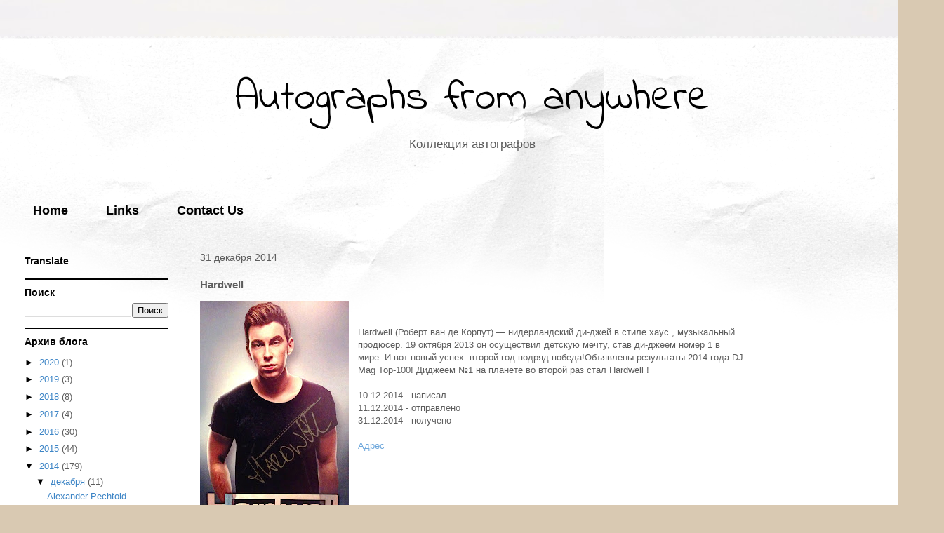

--- FILE ---
content_type: text/html; charset=UTF-8
request_url: https://www.poltur.ru/2014/12/hardwell.html
body_size: 16882
content:
<!DOCTYPE html>
<html class='v2' dir='ltr' xmlns='http://www.w3.org/1999/xhtml' xmlns:b='http://www.google.com/2005/gml/b' xmlns:data='http://www.google.com/2005/gml/data' xmlns:expr='http://www.google.com/2005/gml/expr'>
<head>
<link href='https://www.blogger.com/static/v1/widgets/335934321-css_bundle_v2.css' rel='stylesheet' type='text/css'/>
<meta content='57300fbefd2fcd1f' name='yandex-verification'/>
<meta content='094c2602a2647db2c367011e6dc7780d' name='wmail-verification'/>
<meta content='88DCC5A0D417A1576736252095ECD113' name='msvalidate.01'/>
<meta content='width=1100' name='viewport'/>
<meta content='text/html; charset=UTF-8' http-equiv='Content-Type'/>
<meta content='blogger' name='generator'/>
<link href='https://www.poltur.ru/favicon.ico' rel='icon' type='image/x-icon'/>
<link href='https://www.poltur.ru/2014/12/hardwell.html' rel='canonical'/>
<link rel="alternate" type="application/atom+xml" title="Autographs from anywhere - Atom" href="https://www.poltur.ru/feeds/posts/default" />
<link rel="alternate" type="application/rss+xml" title="Autographs from anywhere - RSS" href="https://www.poltur.ru/feeds/posts/default?alt=rss" />
<link rel="service.post" type="application/atom+xml" title="Autographs from anywhere - Atom" href="https://www.blogger.com/feeds/4391011534877884512/posts/default" />

<link rel="alternate" type="application/atom+xml" title="Autographs from anywhere - Atom" href="https://www.poltur.ru/feeds/7072264344834528987/comments/default" />
<!--Can't find substitution for tag [blog.ieCssRetrofitLinks]-->
<link href='https://blogger.googleusercontent.com/img/b/R29vZ2xl/AVvXsEgCE_MFd8qI4PrRVDFebk1y9_hhXwThqS6readPK4J1lrltEZaBxfQHHdUHnCVZQRz_GH38HlzGJwPHxHyXOCoCWFJvq6HHnMuonih_-E6wT2A-A_nlans9HiZsl6xuHTCnH8XbycFauaI/s320/Hardwell.jpg' rel='image_src'/>
<meta content='https://www.poltur.ru/2014/12/hardwell.html' property='og:url'/>
<meta content='Hardwell' property='og:title'/>
<meta content='Коллекция автографов' property='og:description'/>
<meta content='https://blogger.googleusercontent.com/img/b/R29vZ2xl/AVvXsEgCE_MFd8qI4PrRVDFebk1y9_hhXwThqS6readPK4J1lrltEZaBxfQHHdUHnCVZQRz_GH38HlzGJwPHxHyXOCoCWFJvq6HHnMuonih_-E6wT2A-A_nlans9HiZsl6xuHTCnH8XbycFauaI/w1200-h630-p-k-no-nu/Hardwell.jpg' property='og:image'/>
<title>Autographs from anywhere: Hardwell</title>
<style type='text/css'>@font-face{font-family:'Indie Flower';font-style:normal;font-weight:400;font-display:swap;src:url(//fonts.gstatic.com/s/indieflower/v24/m8JVjfNVeKWVnh3QMuKkFcZVZ0uH99GUDs4k.woff2)format('woff2');unicode-range:U+0100-02BA,U+02BD-02C5,U+02C7-02CC,U+02CE-02D7,U+02DD-02FF,U+0304,U+0308,U+0329,U+1D00-1DBF,U+1E00-1E9F,U+1EF2-1EFF,U+2020,U+20A0-20AB,U+20AD-20C0,U+2113,U+2C60-2C7F,U+A720-A7FF;}@font-face{font-family:'Indie Flower';font-style:normal;font-weight:400;font-display:swap;src:url(//fonts.gstatic.com/s/indieflower/v24/m8JVjfNVeKWVnh3QMuKkFcZVaUuH99GUDg.woff2)format('woff2');unicode-range:U+0000-00FF,U+0131,U+0152-0153,U+02BB-02BC,U+02C6,U+02DA,U+02DC,U+0304,U+0308,U+0329,U+2000-206F,U+20AC,U+2122,U+2191,U+2193,U+2212,U+2215,U+FEFF,U+FFFD;}</style>
<style id='page-skin-1' type='text/css'><!--
/*
-----------------------------------------------
Blogger Template Style
Name:     Travel
Designer: Sookhee Lee
URL:      www.plyfly.net
----------------------------------------------- */
/* Variable definitions
====================
<Variable name="keycolor" description="Main Color" type="color" default="#539bcd"/>
<Group description="Page Text" selector="body">
<Variable name="body.font" description="Font" type="font"
default="normal normal 13px 'Trebuchet MS',Trebuchet,sans-serif"/>
<Variable name="body.text.color" description="Text Color" type="color" default="#bbbbbb"/>
</Group>
<Group description="Backgrounds" selector=".body-fauxcolumns-outer">
<Variable name="body.background.color" description="Outer Background" type="color" default="#539bcd"/>
<Variable name="content.background.color" description="Main Background" type="color" default="transparent"/>
</Group>
<Group description="Links" selector=".main-outer">
<Variable name="link.color" description="Link Color" type="color" default="#ff9900"/>
<Variable name="link.visited.color" description="Visited Color" type="color" default="#b87209"/>
<Variable name="link.hover.color" description="Hover Color" type="color" default="#ff9900"/>
</Group>
<Group description="Blog Title" selector=".header h1">
<Variable name="header.font" description="Font" type="font"
default="normal normal 60px 'Trebuchet MS',Trebuchet,sans-serif"/>
<Variable name="header.text.color" description="Text Color" type="color" default="#ffffff" />
</Group>
<Group description="Blog Description" selector=".header .description">
<Variable name="description.text.color" description="Description Color" type="color"
default="#5d5d5d" />
</Group>
<Group description="Tabs Text" selector=".tabs-inner .widget li a">
<Variable name="tabs.font" description="Font" type="font"
default="normal bold 16px 'Trebuchet MS',Trebuchet,sans-serif"/>
<Variable name="tabs.text.color" description="Text Color" type="color" default="#ffffff"/>
<Variable name="tabs.selected.text.color" description="Selected Color" type="color" default="#ffffff"/>
</Group>
<Group description="Tabs Background" selector=".tabs-outer .PageList">
<Variable name="tabs.background.color" description="Background Color" type="color" default="transparent"/>
<Variable name="tabs.selected.background.color" description="Selected Color" type="color" default="transparent"/>
</Group>
<Group description="Date Header" selector=".main-inner h2.date-header">
<Variable name="date.font" description="Font" type="font"
default="normal normal 14px 'Trebuchet MS',Trebuchet,sans-serif"/>
<Variable name="date.text.color" description="Text Color" type="color" default="#5d5d5d"/>
</Group>
<Group description="Post Title" selector="h3.post-title a">
<Variable name="post.title.font" description="Font" type="font"
default="normal bold 20px 'Trebuchet MS',Trebuchet,sans-serif"/>
<Variable name="post.title.text.color" description="Text Color" type="color"
default="#ffffff"/>
</Group>
<Group description="Post Background" selector=".column-center-inner">
<Variable name="post.background.color" description="Background Color" type="color"
default="transparent"/>
<Variable name="post.background.url" description="Post Background URL" type="url" default="none"/>
</Group>
<Group description="Gadget Title Color" selector="h2">
<Variable name="widget.title.font" description="Font" type="font"
default="normal bold 14px 'Trebuchet MS',Trebuchet,sans-serif"/>
<Variable name="widget.title.text.color" description="Title Color" type="color" default="#ffffff"/>
</Group>
<Group description="Gadget Text" selector=".footer-inner .widget, .sidebar .widget">
<Variable name="widget.font" description="Font" type="font"
default="normal normal 13px 'Trebuchet MS',Trebuchet,sans-serif"/>
<Variable name="widget.text.color" description="Text Color" type="color" default="#5d5d5d"/>
</Group>
<Group description="Gadget Links" selector=".sidebar .widget">
<Variable name="widget.link.color" description="Link Color" type="color" default="#5d5d5d"/>
<Variable name="widget.link.visited.color" description="Visited Color" type="color" default="#0b5394"/>
<Variable name="widget.alternate.text.color" description="Alternate Color" type="color" default="#ffffff"/>
</Group>
<Group description="Sidebar Background" selector=".column-left-inner .column-right-inner">
<Variable name="widget.outer.background.color" description="Background Color" type="color" default="transparent" />
<Variable name="widget.border.bevel.color" description="Bevel Color" type="color" default="transparent" />
</Group>
<Variable name="body.background" description="Body Background" type="background"
color="#f5e4cc" default="$(color) none repeat-x scroll top center"/>
<Variable name="content.background" description="Content Background" type="background"
color="#ffffff" default="$(color) none repeat scroll top center"/>
<Variable name="comments.background" description="Comments Background" type="background"
default="#cccccc none repeat scroll top center"/>
<Variable name="content.imageBorder.top.space" description="Content Image Border Top Space" type="length" default="0" min="0" max="100px"/>
<Variable name="content.imageBorder.top" description="Content Image Border Top" type="url" default="none"/>
<Variable name="content.margin" description="Content Margin Top" type="length" default="20px" min="0" max="100px"/>
<Variable name="content.padding" description="Content Padding" type="length" default="20px" min="0" max="100px"/>
<Variable name="content.posts.padding" description="Posts Content Padding" type="length" default="10px" min="0" max="100px"/>
<Variable name="tabs.background.gradient" description="Tabs Background Gradient" type="url"
default="url(//www.blogblog.com/1kt/travel/bg_black_50.png)"/>
<Variable name="tabs.selected.background.gradient" description="Tabs Selected Background Gradient" type="url"
default="url(//www.blogblog.com/1kt/travel/bg_black_50.png)"/>
<Variable name="widget.outer.background.gradient" description="Sidebar Gradient" type="url"
default="url(//www.blogblog.com/1kt/travel/bg_black_50.png)"/>
<Variable name="footer.background.gradient" description="Footer Background Gradient" type="url" default="none"/>
<Variable name="mobile.background.overlay" description="Mobile Background Overlay" type="string"
default="transparent none repeat scroll top left"/>
<Variable name="mobile.button.color" description="Mobile Button Color" type="color" default="#ffffff" />
<Variable name="startSide" description="Side where text starts in blog language" type="automatic" default="left"/>
<Variable name="endSide" description="Side where text ends in blog language" type="automatic" default="right"/>
*/
/* Content
----------------------------------------------- */
body {
font: normal normal 13px 'Trebuchet MS',Trebuchet,sans-serif;
color: #5d5d5d;
background: #d9c9b2 url(//themes.googleusercontent.com/image?id=1r2wVJpX2wdMvwlG0fdinGZwn17o7iAXbs1G0FbgGY8fzvIQqx93b4i-oerJLoNx4S7Fz) no-repeat fixed top center /* Credit: richcano (http://www.istockphoto.com/googleimages.php?id=3137708&platform=blogger) */;
}
html body .region-inner {
min-width: 0;
max-width: 100%;
width: auto;
}
a:link {
text-decoration:none;
color: #6fa8dc;
}
a:visited {
text-decoration:none;
color: #0b5394;
}
a:hover {
text-decoration:underline;
color: #e06666;
}
.content-outer .content-cap-top {
height: 5px;
background: transparent url(//www.blogblog.com/1kt/travel/bg_container.png) repeat-x scroll top center;
}
.content-outer {
margin: 0 auto;
padding-top: 20px;
}
.content-inner {
background: #ffffff url(//www.blogblog.com/1kt/travel/bg_container.png) repeat-x scroll top left;
background-position: left -5px;
background-color: #ffffff;
padding: 20px;
}
.main-inner .date-outer {
margin-bottom: 2em;
}
/* Header
----------------------------------------------- */
.header-inner .Header .titlewrapper,
.header-inner .Header .descriptionwrapper {
padding-left: 10px;
padding-right: 10px;
}
.Header h1 {text-align:center;
font: normal normal 60px Indie Flower;
color: #000000;
}
.Header h1 a {
color: #000000;
}
.Header .description {text-align:center;
font-size: 130%;
}
/* Tabs
----------------------------------------------- */
.tabs-inner {
margin: 1em 0 0;
padding: 0;
}
.tabs-inner .section {
margin: 0;
}
.tabs-inner .widget ul {
padding: 0;
background: rgba(0, 0, 0, 0) none repeat scroll top center;
}
.tabs-inner .widget li {
border: none;
}
.tabs-inner .widget li a {
display: inline-block;
padding: 1em 1.5em;
color: #000000;
font: normal bold 18px 'Trebuchet MS',Trebuchet,sans-serif;
}
.tabs-inner .widget li.selected a,
.tabs-inner .widget li a:hover {
position: relative;
z-index: 1;
background: rgba(0, 0, 0, 0) none repeat scroll top center;
color: #000000;
}
/* Headings
----------------------------------------------- */
h2 {
font: normal bold 14px 'Trebuchet MS',Trebuchet,sans-serif;
color: #000000;
}
.main-inner h2.date-header {
font: normal normal 14px 'Trebuchet MS',Trebuchet,sans-serif;
color: #5d5d5d;
}
.footer-inner .widget h2,
.sidebar .widget h2 {
padding-bottom: .5em;
}
/* Main
----------------------------------------------- */
.main-inner {
padding: 20px 0;
}
.main-inner .column-center-inner {
padding: 10px 0;
}
.main-inner .column-center-inner .section {
margin: 0 10px;
}
.main-inner .column-right-inner {
margin-left: 20px;
}
.main-inner .fauxcolumn-right-outer .fauxcolumn-inner {
margin-left: 20px;
background: rgba(0, 0, 0, 0) none repeat scroll top left;
}
.main-inner .column-left-inner {
margin-right: 20px;
}
.main-inner .fauxcolumn-left-outer .fauxcolumn-inner {
margin-right: 20px;
background: rgba(0, 0, 0, 0) none repeat scroll top left;
}
.main-inner .column-left-inner,
.main-inner .column-right-inner {
padding: 15px 0;
}
/* Posts
----------------------------------------------- */
h3.post-title {
margin-top: 20px;
}
h3.post-title a {
font: normal bold 20px Arial, Tahoma, Helvetica, FreeSans, sans-serif;
color: #000000;
}
h3.post-title a:hover {
text-decoration: underline;
}
.main-inner .column-center-outer {
background: rgba(0, 0, 0, 0) none repeat scroll top left;
_background-image: none;
}
.post-body {
line-height: 1.4;
position: relative;
}
.post-header {
margin: 0 0 1em;
line-height: 1.6;
}
.post-footer {
margin: .5em 0;
line-height: 1.6;
}
#blog-pager {
font-size: 140%;
}
#comments {
background: #cccccc none repeat scroll top center;
padding: 15px;
}
#comments .comment-author {
padding-top: 1.5em;
}
#comments h4,
#comments .comment-author a,
#comments .comment-timestamp a {
color: #000000;
}
#comments .comment-author:first-child {
padding-top: 0;
border-top: none;
}
.avatar-image-container {
margin: .2em 0 0;
}
/* Comments
----------------------------------------------- */
#comments a {
color: #000000;
}
.comments .comments-content .icon.blog-author {
background-repeat: no-repeat;
background-image: url([data-uri]);
}
.comments .comments-content .loadmore a {
border-top: 1px solid #000000;
border-bottom: 1px solid #000000;
}
.comments .comment-thread.inline-thread {
background: rgba(0, 0, 0, 0);
}
.comments .continue {
border-top: 2px solid #000000;
}
/* Widgets
----------------------------------------------- */
.sidebar .widget {
border-bottom: 2px solid #000000;
padding-bottom: 10px;
margin: 10px 0;
}
.sidebar .widget:first-child {
margin-top: 0;
}
.sidebar .widget:last-child {
border-bottom: none;
margin-bottom: 0;
padding-bottom: 0;
}
.footer-inner .widget,
.sidebar .widget {
font: normal normal 13px 'Trebuchet MS',Trebuchet,sans-serif;
color: #5d5d5d;
}
.sidebar .widget a:link {
color: #3d85c6;
text-decoration: none;
}
.sidebar .widget a:visited {
color: #073763;
}
.sidebar .widget a:hover {
color: #3d85c6;
text-decoration: underline;
}
.footer-inner .widget a:link {
color: #6fa8dc;
text-decoration: none;
}
.footer-inner .widget a:visited {
color: #0b5394;
}
.footer-inner .widget a:hover {
color: #6fa8dc;
text-decoration: underline;
}
.widget .zippy {
color: #000000;
}
.footer-inner {
background: transparent none repeat scroll top center;
}
/* Mobile
----------------------------------------------- */
body.mobile  {
background-size: 100% auto;
}
body.mobile .AdSense {
margin: 0 -10px;
}
.mobile .body-fauxcolumn-outer {
background: transparent none repeat scroll top left;
}
.mobile .footer-inner .widget a:link {
color: #3d85c6;
text-decoration: none;
}
.mobile .footer-inner .widget a:visited {
color: #073763;
}
.mobile-post-outer a {
color: #000000;
}
.mobile-link-button {
background-color: #6fa8dc;
}
.mobile-link-button a:link, .mobile-link-button a:visited {
color: #ffffff;
}
.mobile-index-contents {
color: #5d5d5d;
}
.mobile .tabs-inner .PageList .widget-content {
background: rgba(0, 0, 0, 0) none repeat scroll top center;
color: #000000;
}
.mobile .tabs-inner .PageList .widget-content .pagelist-arrow {
border-left: 1px solid #000000;
}
/*Форма обратной связи*/
#contactf {
font-size: 12px;
font-family: "Verdana",sans-serif;
background-color:#fcfcfc;
text-align: left;
font-weight: bold;
padding: 3px 10px 3px 10px;
color: rgb(0, 0, 0);
border: 3px solid rgb(190, 190, 190);
text-shadow: 0px 1px 0px rgb(204, 204, 204);
box-shadow: 0px 1px 3px rgb(112, 107, 107), 1px 1px 0px rgba(162, 162, 162, 0.4) inset;
margin: 15px 3px;
text-transform: uppercase;
line-height: 2;
}
#ContactForm1{ display:none!important;}
.contact-form-name, .contact-form-email, .contact-form-email-message {
max-width: 50%;
width: 100%;
height: 30px;
font-weight:bold;
}
.contact-form-email:hover, .contact-form-name:hover{
border: 1px solid #bebebe;
box-shadow: 0 1px 2px rgba(5, 95, 255, .1);
padding: 5px 15px 5px 28px;
height: 30px;
}
.contact-form-email-message:hover {
border: 1px solid #bebebe;
box-shadow: 0 1px 2px rgba(5, 95, 255, .1);
padding: 10px;
}
.contact-form-button:hover {
text-decoration: none;
}
.contact-form-button:active {
position: relative;
top: 1px;
}
.contact-form-email-message {
background: #FFF;
background-color: #FFF;
border: 1px solid #ddd;
box-sizing: border-box;
display: inline-block;
font-family: arial;
padding: 10px;
vertical-align: top;
max-width: 75%!important;
width: 70%!important;
height: 150px;
border-radius: 4px;
text-align: justify;
max-height: 300px;
}
.contact-form-name {
background: #FFF url (https://blogger.googleusercontent.com/img/b/R29vZ2xl/AVvXsEiQvNAT4d9YlcjbgEBuaDvAhmyMvjPwzq1v6_l3xHHwHjZMfxM5_p7AI4-nNt0Oi0nIIhW6KnQ_8uts430BkiP1wvFe9WQ8HOdkix8nwzFeno7qObJnleGnVwA8Z0naUYsIxivDkClCr18g/s320/name.png) no-repeat 7px 6px;
padding: 5px 15px 5px 28px;
width: 100%;
max-width: 75%px;
}
.contact-form-email {
background: #FFF url(https://blogger.googleusercontent.com/img/b/R29vZ2xl/AVvXsEikwi_TaTZ3nVAYBUQbT5eZWyoBegTN8xVNO3mpuJkDOWRQ_Wqx54cg00FdGgdj37hvRQFjj7xGyRiKfh9J9dWRvHzGIsyqGAxEizklrLAFClpI2aEqnvlgAWaOyH1C_8trCz16U8xGOTLf/s320/email.png) no-repeat 7px 8px;
padding: 5px 15px 5px 28px;
width: 100%;
max-width: 75%px;
}
@media screen and (-webkit-min-device-pixel-ratio:0) {
.contact-form-name {
background: #FFF url(https://blogger.googleusercontent.com/img/b/R29vZ2xl/AVvXsEiQvNAT4d9YlcjbgEBuaDvAhmyMvjPwzq1v6_l3xHHwHjZMfxM5_p7AI4-nNt0Oi0nIIhW6KnQ_8uts430BkiP1wvFe9WQ8HOdkix8nwzFeno7qObJnleGnVwA8Z0naUYsIxivDkClCr18g/s320/name.png) no-repeat 7px 6px;
padding: 15px 15px 15px 28px;
}
.contact-form-email {
background: #FFF url(https://blogger.googleusercontent.com/img/b/R29vZ2xl/AVvXsEikwi_TaTZ3nVAYBUQbT5eZWyoBegTN8xVNO3mpuJkDOWRQ_Wqx54cg00FdGgdj37hvRQFjj7xGyRiKfh9J9dWRvHzGIsyqGAxEizklrLAFClpI2aEqnvlgAWaOyH1C_8trCz16U8xGOTLf/s320/email.png) no-repeat 7px 8px;
padding: 15px 15px 15px 28px;
}
.contact-form-email:hover, .contact-form-name:hover{
padding: 15px 15px 15px 28px;
}
.contact-form-button {
height: 28px;
}
label {
cursor:pointer;
}
}
/*Форма обратной связи - конец*/
--></style>
<style id='template-skin-1' type='text/css'><!--
body {
min-width: 1345px;
}
.content-outer, .content-fauxcolumn-outer, .region-inner {
min-width: 1345px;
max-width: 1345px;
_width: 1345px;
}
.main-inner .columns {
padding-left: 255px;
padding-right: 255px;
}
.main-inner .fauxcolumn-center-outer {
left: 255px;
right: 255px;
/* IE6 does not respect left and right together */
_width: expression(this.parentNode.offsetWidth -
parseInt("255px") -
parseInt("255px") + 'px');
}
.main-inner .fauxcolumn-left-outer {
width: 255px;
}
.main-inner .fauxcolumn-right-outer {
width: 255px;
}
.main-inner .column-left-outer {
width: 255px;
right: 100%;
margin-left: -255px;
}
.main-inner .column-right-outer {
width: 255px;
margin-right: -255px;
}
#layout {
min-width: 0;
}
#layout .content-outer {
min-width: 0;
width: 800px;
}
#layout .region-inner {
min-width: 0;
width: auto;
}
--></style>
<link href='https://www.blogger.com/dyn-css/authorization.css?targetBlogID=4391011534877884512&amp;zx=9347255e-f58e-41e8-8fcd-8d9ba7c71877' media='none' onload='if(media!=&#39;all&#39;)media=&#39;all&#39;' rel='stylesheet'/><noscript><link href='https://www.blogger.com/dyn-css/authorization.css?targetBlogID=4391011534877884512&amp;zx=9347255e-f58e-41e8-8fcd-8d9ba7c71877' rel='stylesheet'/></noscript>
<meta name='google-adsense-platform-account' content='ca-host-pub-1556223355139109'/>
<meta name='google-adsense-platform-domain' content='blogspot.com'/>

</head>
<!--скрипт для открытия ссылок на новой вкладке-->
<script src="//ajax.googleapis.com/ajax/libs/jquery/1/jquery.min.js" type="text/javascript"></script><script type='text/javascript'>
$(document).ready(function() {
  $("a[href^='http://']").each(
    function(){
     if(this.href.indexOf(location.hostname) == -1) {
        $(this).attr('target', '_blank');
      }
    }
  );
$("a[href^='https://']").each( function(){ if(this.href.indexOf(location.hostname) == -1) { $(this).attr('target', '_blank'); } } );
});
</script>
<!--конец скрипта для открытия ссылок на новой вкладке-->
<body class='loading'>
<div class='navbar no-items section' id='navbar' name='Панель навигации'>
</div>
<div class='body-fauxcolumns'>
<div class='fauxcolumn-outer body-fauxcolumn-outer'>
<div class='cap-top'>
<div class='cap-left'></div>
<div class='cap-right'></div>
</div>
<div class='fauxborder-left'>
<div class='fauxborder-right'></div>
<div class='fauxcolumn-inner'>
</div>
</div>
<div class='cap-bottom'>
<div class='cap-left'></div>
<div class='cap-right'></div>
</div>
</div>
</div>
<div class='content'>
<div class='content-fauxcolumns'>
<div class='fauxcolumn-outer content-fauxcolumn-outer'>
<div class='cap-top'>
<div class='cap-left'></div>
<div class='cap-right'></div>
</div>
<div class='fauxborder-left'>
<div class='fauxborder-right'></div>
<div class='fauxcolumn-inner'>
</div>
</div>
<div class='cap-bottom'>
<div class='cap-left'></div>
<div class='cap-right'></div>
</div>
</div>
</div>
<div class='content-outer'>
<div class='content-cap-top cap-top'>
<div class='cap-left'></div>
<div class='cap-right'></div>
</div>
<div class='fauxborder-left content-fauxborder-left'>
<div class='fauxborder-right content-fauxborder-right'></div>
<div class='content-inner'>
<header>
<div class='header-outer'>
<div class='header-cap-top cap-top'>
<div class='cap-left'></div>
<div class='cap-right'></div>
</div>
<div class='fauxborder-left header-fauxborder-left'>
<div class='fauxborder-right header-fauxborder-right'></div>
<div class='region-inner header-inner'>
<div class='header section' id='header' name='Заголовок'><div class='widget Header' data-version='1' id='Header1'>
<div id='header-inner'>
<div class='titlewrapper'>
<h1 class='title'>
<a href='https://www.poltur.ru/'>
Autographs from anywhere
</a>
</h1>
</div>
<div class='descriptionwrapper'>
<p class='description'><span>Коллекция автографов</span></p>
</div>
</div>
</div></div>
</div>
</div>
<div class='header-cap-bottom cap-bottom'>
<div class='cap-left'></div>
<div class='cap-right'></div>
</div>
</div>
</header>
<div class='tabs-outer'>
<div class='tabs-cap-top cap-top'>
<div class='cap-left'></div>
<div class='cap-right'></div>
</div>
<div class='fauxborder-left tabs-fauxborder-left'>
<div class='fauxborder-right tabs-fauxborder-right'></div>
<div class='region-inner tabs-inner'>
<div class='tabs no-items section' id='crosscol' name='Поперечный столбец'></div>
<div class='tabs section' id='crosscol-overflow' name='Cross-Column 2'><div class='widget PageList' data-version='1' id='PageList1'>
<h2>Страницы</h2>
<div class='widget-content'>
<ul>
<li>
<a href='https://www.poltur.ru/'>Home</a>
</li>
<li>
<a href='https://www.poltur.ru/p/blog-page_15.html'>Links</a>
</li>
<li>
<a href='https://www.poltur.ru/p/blog-page_14.html'>Contact Us</a>
</li>
</ul>
<div class='clear'></div>
</div>
</div></div>
</div>
</div>
<div class='tabs-cap-bottom cap-bottom'>
<div class='cap-left'></div>
<div class='cap-right'></div>
</div>
</div>
<div class='main-outer'>
<div class='main-cap-top cap-top'>
<div class='cap-left'></div>
<div class='cap-right'></div>
</div>
<div class='fauxborder-left main-fauxborder-left'>
<div class='fauxborder-right main-fauxborder-right'></div>
<div class='region-inner main-inner'>
<div class='columns fauxcolumns'>
<div class='fauxcolumn-outer fauxcolumn-center-outer'>
<div class='cap-top'>
<div class='cap-left'></div>
<div class='cap-right'></div>
</div>
<div class='fauxborder-left'>
<div class='fauxborder-right'></div>
<div class='fauxcolumn-inner'>
</div>
</div>
<div class='cap-bottom'>
<div class='cap-left'></div>
<div class='cap-right'></div>
</div>
</div>
<div class='fauxcolumn-outer fauxcolumn-left-outer'>
<div class='cap-top'>
<div class='cap-left'></div>
<div class='cap-right'></div>
</div>
<div class='fauxborder-left'>
<div class='fauxborder-right'></div>
<div class='fauxcolumn-inner'>
</div>
</div>
<div class='cap-bottom'>
<div class='cap-left'></div>
<div class='cap-right'></div>
</div>
</div>
<div class='fauxcolumn-outer fauxcolumn-right-outer'>
<div class='cap-top'>
<div class='cap-left'></div>
<div class='cap-right'></div>
</div>
<div class='fauxborder-left'>
<div class='fauxborder-right'></div>
<div class='fauxcolumn-inner'>
</div>
</div>
<div class='cap-bottom'>
<div class='cap-left'></div>
<div class='cap-right'></div>
</div>
</div>
<!-- corrects IE6 width calculation -->
<div class='columns-inner'>
<div class='column-center-outer'>
<div class='column-center-inner'>
<div class='main section' id='main' name='Основной'><div class='widget Blog' data-version='1' id='Blog1'>
<div class='blog-posts hfeed'>

          <div class="date-outer">
        
<h2 class='date-header'><span>31 декабря 2014</span></h2>

          <div class="date-posts">
        
<div class='post-outer'>
<div class='post hentry uncustomized-post-template' itemprop='blogPost' itemscope='itemscope' itemtype='http://schema.org/BlogPosting'>
<meta content='https://blogger.googleusercontent.com/img/b/R29vZ2xl/AVvXsEgCE_MFd8qI4PrRVDFebk1y9_hhXwThqS6readPK4J1lrltEZaBxfQHHdUHnCVZQRz_GH38HlzGJwPHxHyXOCoCWFJvq6HHnMuonih_-E6wT2A-A_nlans9HiZsl6xuHTCnH8XbycFauaI/s320/Hardwell.jpg' itemprop='image_url'/>
<meta content='4391011534877884512' itemprop='blogId'/>
<meta content='7072264344834528987' itemprop='postId'/>
<a name='7072264344834528987'></a>
<h3 class='post-title entry-title' itemprop='name'>
Hardwell
</h3>
<div class='post-header'>
<div class='post-header-line-1'></div>
</div>
<div class='post-body entry-content' id='post-body-7072264344834528987' itemprop='description articleBody'>
<div dir="ltr" style="text-align: left;" trbidi="on">
<div class="separator" style="clear: both; text-align: center;">
<a href="https://blogger.googleusercontent.com/img/b/R29vZ2xl/AVvXsEgCE_MFd8qI4PrRVDFebk1y9_hhXwThqS6readPK4J1lrltEZaBxfQHHdUHnCVZQRz_GH38HlzGJwPHxHyXOCoCWFJvq6HHnMuonih_-E6wT2A-A_nlans9HiZsl6xuHTCnH8XbycFauaI/s1600/Hardwell.jpg" imageanchor="1" style="clear: left; float: left; margin-bottom: 1em; margin-right: 1em;"><img border="0" height="320" src="https://blogger.googleusercontent.com/img/b/R29vZ2xl/AVvXsEgCE_MFd8qI4PrRVDFebk1y9_hhXwThqS6readPK4J1lrltEZaBxfQHHdUHnCVZQRz_GH38HlzGJwPHxHyXOCoCWFJvq6HHnMuonih_-E6wT2A-A_nlans9HiZsl6xuHTCnH8XbycFauaI/s320/Hardwell.jpg" width="212" /></a></div>
<br />
<br />
Hardwell (Роберт ван де Корпут) &#8212; нидерландский ди-джей в стиле хаус , музыкальный продюсер. 19 октября 2013 он осуществил детскую мечту, став ди-джеем номер 1 в мире. И вот новый успех- второй год подряд победа!Объявлены результаты 2014 года DJ Mag Top-100! Диджеем &#8470;1 на планете во второй раз стал Hardwell !<br />
<br />
10.12.2014 - написал<br />
11.12.2014 - отправлено<br />
31.12.2014 - получено<br />
<br />
<a href="https://www.djhardwell.com/contact">Адрес</a></div>
<div style='clear: both;'></div>
</div>
<div class='post-footer'>
<div class='post-footer-line post-footer-line-1'>
<span class='post-author vcard'>
</span>
<span class='post-timestamp'>
</span>
<span class='reaction-buttons'>
</span>
<span class='post-comment-link'>
</span>
<span class='post-backlinks post-comment-link'>
</span>
<span class='post-icons'>
</span>
<div class='post-share-buttons goog-inline-block'>
<a class='goog-inline-block share-button sb-email' href='https://www.blogger.com/share-post.g?blogID=4391011534877884512&postID=7072264344834528987&target=email' target='_blank' title='Отправить по электронной почте'><span class='share-button-link-text'>Отправить по электронной почте</span></a><a class='goog-inline-block share-button sb-blog' href='https://www.blogger.com/share-post.g?blogID=4391011534877884512&postID=7072264344834528987&target=blog' onclick='window.open(this.href, "_blank", "height=270,width=475"); return false;' target='_blank' title='Написать об этом в блоге'><span class='share-button-link-text'>Написать об этом в блоге</span></a><a class='goog-inline-block share-button sb-twitter' href='https://www.blogger.com/share-post.g?blogID=4391011534877884512&postID=7072264344834528987&target=twitter' target='_blank' title='Поделиться в X'><span class='share-button-link-text'>Поделиться в X</span></a><a class='goog-inline-block share-button sb-facebook' href='https://www.blogger.com/share-post.g?blogID=4391011534877884512&postID=7072264344834528987&target=facebook' onclick='window.open(this.href, "_blank", "height=430,width=640"); return false;' target='_blank' title='Опубликовать в Facebook'><span class='share-button-link-text'>Опубликовать в Facebook</span></a><a class='goog-inline-block share-button sb-pinterest' href='https://www.blogger.com/share-post.g?blogID=4391011534877884512&postID=7072264344834528987&target=pinterest' target='_blank' title='Поделиться в Pinterest'><span class='share-button-link-text'>Поделиться в Pinterest</span></a>
</div>
</div>
<div class='post-footer-line post-footer-line-2'>
<span class='post-labels'>
Tags:
<a href='https://www.poltur.ru/search/label/%D0%BC%D1%83%D0%B7%D1%8B%D0%BA%D0%B0%D0%BD%D1%82' rel='tag,nofollow'>музыкант</a>,
<a href='https://www.poltur.ru/search/label/dj' rel='tag,nofollow'>dj</a>
</span>
</div>
<div class='post-footer-line post-footer-line-3'>
<span class='post-location'>
</span>
</div>
</div>
</div>
<div class='comments' id='comments'>
<a name='comments'></a>
<h4>Комментариев нет:</h4>
<div id='Blog1_comments-block-wrapper'>
<dl class='avatar-comment-indent' id='comments-block'>
</dl>
</div>
<p class='comment-footer'>
<div class='comment-form'>
<a name='comment-form'></a>
<h4 id='comment-post-message'>Отправить комментарий</h4>
<p>
</p>
<a href='https://www.blogger.com/comment/frame/4391011534877884512?po=7072264344834528987&hl=ru&saa=85391&origin=https://www.poltur.ru' id='comment-editor-src'></a>
<iframe allowtransparency='true' class='blogger-iframe-colorize blogger-comment-from-post' frameborder='0' height='410px' id='comment-editor' name='comment-editor' src='' width='100%'></iframe>
<script src='https://www.blogger.com/static/v1/jsbin/2830521187-comment_from_post_iframe.js' type='text/javascript'></script>
<script type='text/javascript'>
      BLOG_CMT_createIframe('https://www.blogger.com/rpc_relay.html');
    </script>
</div>
</p>
</div>
</div>

        </div></div>
      
</div>
<div class='blog-pager' id='blog-pager'>
<span id='blog-pager-newer-link'>
<a class='blog-pager-newer-link' href='https://www.poltur.ru/2014/12/niki-lauda.html' id='Blog1_blog-pager-newer-link' title='Следующее'>Следующее</a>
</span>
<span id='blog-pager-older-link'>
<a class='blog-pager-older-link' href='https://www.poltur.ru/2014/12/fairuz-fauzy.html' id='Blog1_blog-pager-older-link' title='Предыдущее'>Предыдущее</a>
</span>
<a class='home-link' href='https://www.poltur.ru/'>Главная страница</a>
</div>
<div class='clear'></div>
</div></div>
</div>
</div>
<div class='column-left-outer'>
<div class='column-left-inner'>
<aside>
<div class='sidebar section' id='sidebar-left-1'><div class='widget Translate' data-version='1' id='Translate1'>
<h2 class='title'>Translate</h2>
<div id='google_translate_element'></div>
<script>
    function googleTranslateElementInit() {
      new google.translate.TranslateElement({
        pageLanguage: 'ru',
        autoDisplay: 'true',
        layout: google.translate.TranslateElement.InlineLayout.SIMPLE
      }, 'google_translate_element');
    }
  </script>
<script src='//translate.google.com/translate_a/element.js?cb=googleTranslateElementInit'></script>
<div class='clear'></div>
</div><div class='widget BlogSearch' data-version='1' id='BlogSearch1'>
<h2 class='title'>Поиск</h2>
<div class='widget-content'>
<div id='BlogSearch1_form'>
<form action='https://www.poltur.ru/search' class='gsc-search-box' target='_top'>
<table cellpadding='0' cellspacing='0' class='gsc-search-box'>
<tbody>
<tr>
<td class='gsc-input'>
<input autocomplete='off' class='gsc-input' name='q' size='10' title='search' type='text' value=''/>
</td>
<td class='gsc-search-button'>
<input class='gsc-search-button' title='search' type='submit' value='Поиск'/>
</td>
</tr>
</tbody>
</table>
</form>
</div>
</div>
<div class='clear'></div>
</div><div class='widget BlogArchive' data-version='1' id='BlogArchive1'>
<h2>Архив блога</h2>
<div class='widget-content'>
<div id='ArchiveList'>
<div id='BlogArchive1_ArchiveList'>
<ul class='hierarchy'>
<li class='archivedate collapsed'>
<a class='toggle' href='javascript:void(0)'>
<span class='zippy'>

        &#9658;&#160;
      
</span>
</a>
<a class='post-count-link' href='https://www.poltur.ru/2020/'>
2020
</a>
<span class='post-count' dir='ltr'>(1)</span>
<ul class='hierarchy'>
<li class='archivedate collapsed'>
<a class='toggle' href='javascript:void(0)'>
<span class='zippy'>

        &#9658;&#160;
      
</span>
</a>
<a class='post-count-link' href='https://www.poltur.ru/2020/04/'>
апреля
</a>
<span class='post-count' dir='ltr'>(1)</span>
</li>
</ul>
</li>
</ul>
<ul class='hierarchy'>
<li class='archivedate collapsed'>
<a class='toggle' href='javascript:void(0)'>
<span class='zippy'>

        &#9658;&#160;
      
</span>
</a>
<a class='post-count-link' href='https://www.poltur.ru/2019/'>
2019
</a>
<span class='post-count' dir='ltr'>(3)</span>
<ul class='hierarchy'>
<li class='archivedate collapsed'>
<a class='toggle' href='javascript:void(0)'>
<span class='zippy'>

        &#9658;&#160;
      
</span>
</a>
<a class='post-count-link' href='https://www.poltur.ru/2019/11/'>
ноября
</a>
<span class='post-count' dir='ltr'>(1)</span>
</li>
</ul>
<ul class='hierarchy'>
<li class='archivedate collapsed'>
<a class='toggle' href='javascript:void(0)'>
<span class='zippy'>

        &#9658;&#160;
      
</span>
</a>
<a class='post-count-link' href='https://www.poltur.ru/2019/10/'>
октября
</a>
<span class='post-count' dir='ltr'>(1)</span>
</li>
</ul>
<ul class='hierarchy'>
<li class='archivedate collapsed'>
<a class='toggle' href='javascript:void(0)'>
<span class='zippy'>

        &#9658;&#160;
      
</span>
</a>
<a class='post-count-link' href='https://www.poltur.ru/2019/04/'>
апреля
</a>
<span class='post-count' dir='ltr'>(1)</span>
</li>
</ul>
</li>
</ul>
<ul class='hierarchy'>
<li class='archivedate collapsed'>
<a class='toggle' href='javascript:void(0)'>
<span class='zippy'>

        &#9658;&#160;
      
</span>
</a>
<a class='post-count-link' href='https://www.poltur.ru/2018/'>
2018
</a>
<span class='post-count' dir='ltr'>(8)</span>
<ul class='hierarchy'>
<li class='archivedate collapsed'>
<a class='toggle' href='javascript:void(0)'>
<span class='zippy'>

        &#9658;&#160;
      
</span>
</a>
<a class='post-count-link' href='https://www.poltur.ru/2018/10/'>
октября
</a>
<span class='post-count' dir='ltr'>(1)</span>
</li>
</ul>
<ul class='hierarchy'>
<li class='archivedate collapsed'>
<a class='toggle' href='javascript:void(0)'>
<span class='zippy'>

        &#9658;&#160;
      
</span>
</a>
<a class='post-count-link' href='https://www.poltur.ru/2018/09/'>
сентября
</a>
<span class='post-count' dir='ltr'>(1)</span>
</li>
</ul>
<ul class='hierarchy'>
<li class='archivedate collapsed'>
<a class='toggle' href='javascript:void(0)'>
<span class='zippy'>

        &#9658;&#160;
      
</span>
</a>
<a class='post-count-link' href='https://www.poltur.ru/2018/08/'>
августа
</a>
<span class='post-count' dir='ltr'>(2)</span>
</li>
</ul>
<ul class='hierarchy'>
<li class='archivedate collapsed'>
<a class='toggle' href='javascript:void(0)'>
<span class='zippy'>

        &#9658;&#160;
      
</span>
</a>
<a class='post-count-link' href='https://www.poltur.ru/2018/07/'>
июля
</a>
<span class='post-count' dir='ltr'>(3)</span>
</li>
</ul>
<ul class='hierarchy'>
<li class='archivedate collapsed'>
<a class='toggle' href='javascript:void(0)'>
<span class='zippy'>

        &#9658;&#160;
      
</span>
</a>
<a class='post-count-link' href='https://www.poltur.ru/2018/02/'>
февраля
</a>
<span class='post-count' dir='ltr'>(1)</span>
</li>
</ul>
</li>
</ul>
<ul class='hierarchy'>
<li class='archivedate collapsed'>
<a class='toggle' href='javascript:void(0)'>
<span class='zippy'>

        &#9658;&#160;
      
</span>
</a>
<a class='post-count-link' href='https://www.poltur.ru/2017/'>
2017
</a>
<span class='post-count' dir='ltr'>(4)</span>
<ul class='hierarchy'>
<li class='archivedate collapsed'>
<a class='toggle' href='javascript:void(0)'>
<span class='zippy'>

        &#9658;&#160;
      
</span>
</a>
<a class='post-count-link' href='https://www.poltur.ru/2017/11/'>
ноября
</a>
<span class='post-count' dir='ltr'>(1)</span>
</li>
</ul>
<ul class='hierarchy'>
<li class='archivedate collapsed'>
<a class='toggle' href='javascript:void(0)'>
<span class='zippy'>

        &#9658;&#160;
      
</span>
</a>
<a class='post-count-link' href='https://www.poltur.ru/2017/10/'>
октября
</a>
<span class='post-count' dir='ltr'>(1)</span>
</li>
</ul>
<ul class='hierarchy'>
<li class='archivedate collapsed'>
<a class='toggle' href='javascript:void(0)'>
<span class='zippy'>

        &#9658;&#160;
      
</span>
</a>
<a class='post-count-link' href='https://www.poltur.ru/2017/06/'>
июня
</a>
<span class='post-count' dir='ltr'>(1)</span>
</li>
</ul>
<ul class='hierarchy'>
<li class='archivedate collapsed'>
<a class='toggle' href='javascript:void(0)'>
<span class='zippy'>

        &#9658;&#160;
      
</span>
</a>
<a class='post-count-link' href='https://www.poltur.ru/2017/05/'>
мая
</a>
<span class='post-count' dir='ltr'>(1)</span>
</li>
</ul>
</li>
</ul>
<ul class='hierarchy'>
<li class='archivedate collapsed'>
<a class='toggle' href='javascript:void(0)'>
<span class='zippy'>

        &#9658;&#160;
      
</span>
</a>
<a class='post-count-link' href='https://www.poltur.ru/2016/'>
2016
</a>
<span class='post-count' dir='ltr'>(30)</span>
<ul class='hierarchy'>
<li class='archivedate collapsed'>
<a class='toggle' href='javascript:void(0)'>
<span class='zippy'>

        &#9658;&#160;
      
</span>
</a>
<a class='post-count-link' href='https://www.poltur.ru/2016/11/'>
ноября
</a>
<span class='post-count' dir='ltr'>(1)</span>
</li>
</ul>
<ul class='hierarchy'>
<li class='archivedate collapsed'>
<a class='toggle' href='javascript:void(0)'>
<span class='zippy'>

        &#9658;&#160;
      
</span>
</a>
<a class='post-count-link' href='https://www.poltur.ru/2016/10/'>
октября
</a>
<span class='post-count' dir='ltr'>(3)</span>
</li>
</ul>
<ul class='hierarchy'>
<li class='archivedate collapsed'>
<a class='toggle' href='javascript:void(0)'>
<span class='zippy'>

        &#9658;&#160;
      
</span>
</a>
<a class='post-count-link' href='https://www.poltur.ru/2016/09/'>
сентября
</a>
<span class='post-count' dir='ltr'>(2)</span>
</li>
</ul>
<ul class='hierarchy'>
<li class='archivedate collapsed'>
<a class='toggle' href='javascript:void(0)'>
<span class='zippy'>

        &#9658;&#160;
      
</span>
</a>
<a class='post-count-link' href='https://www.poltur.ru/2016/08/'>
августа
</a>
<span class='post-count' dir='ltr'>(1)</span>
</li>
</ul>
<ul class='hierarchy'>
<li class='archivedate collapsed'>
<a class='toggle' href='javascript:void(0)'>
<span class='zippy'>

        &#9658;&#160;
      
</span>
</a>
<a class='post-count-link' href='https://www.poltur.ru/2016/07/'>
июля
</a>
<span class='post-count' dir='ltr'>(1)</span>
</li>
</ul>
<ul class='hierarchy'>
<li class='archivedate collapsed'>
<a class='toggle' href='javascript:void(0)'>
<span class='zippy'>

        &#9658;&#160;
      
</span>
</a>
<a class='post-count-link' href='https://www.poltur.ru/2016/06/'>
июня
</a>
<span class='post-count' dir='ltr'>(2)</span>
</li>
</ul>
<ul class='hierarchy'>
<li class='archivedate collapsed'>
<a class='toggle' href='javascript:void(0)'>
<span class='zippy'>

        &#9658;&#160;
      
</span>
</a>
<a class='post-count-link' href='https://www.poltur.ru/2016/05/'>
мая
</a>
<span class='post-count' dir='ltr'>(4)</span>
</li>
</ul>
<ul class='hierarchy'>
<li class='archivedate collapsed'>
<a class='toggle' href='javascript:void(0)'>
<span class='zippy'>

        &#9658;&#160;
      
</span>
</a>
<a class='post-count-link' href='https://www.poltur.ru/2016/04/'>
апреля
</a>
<span class='post-count' dir='ltr'>(3)</span>
</li>
</ul>
<ul class='hierarchy'>
<li class='archivedate collapsed'>
<a class='toggle' href='javascript:void(0)'>
<span class='zippy'>

        &#9658;&#160;
      
</span>
</a>
<a class='post-count-link' href='https://www.poltur.ru/2016/03/'>
марта
</a>
<span class='post-count' dir='ltr'>(8)</span>
</li>
</ul>
<ul class='hierarchy'>
<li class='archivedate collapsed'>
<a class='toggle' href='javascript:void(0)'>
<span class='zippy'>

        &#9658;&#160;
      
</span>
</a>
<a class='post-count-link' href='https://www.poltur.ru/2016/02/'>
февраля
</a>
<span class='post-count' dir='ltr'>(1)</span>
</li>
</ul>
<ul class='hierarchy'>
<li class='archivedate collapsed'>
<a class='toggle' href='javascript:void(0)'>
<span class='zippy'>

        &#9658;&#160;
      
</span>
</a>
<a class='post-count-link' href='https://www.poltur.ru/2016/01/'>
января
</a>
<span class='post-count' dir='ltr'>(4)</span>
</li>
</ul>
</li>
</ul>
<ul class='hierarchy'>
<li class='archivedate collapsed'>
<a class='toggle' href='javascript:void(0)'>
<span class='zippy'>

        &#9658;&#160;
      
</span>
</a>
<a class='post-count-link' href='https://www.poltur.ru/2015/'>
2015
</a>
<span class='post-count' dir='ltr'>(44)</span>
<ul class='hierarchy'>
<li class='archivedate collapsed'>
<a class='toggle' href='javascript:void(0)'>
<span class='zippy'>

        &#9658;&#160;
      
</span>
</a>
<a class='post-count-link' href='https://www.poltur.ru/2015/12/'>
декабря
</a>
<span class='post-count' dir='ltr'>(1)</span>
</li>
</ul>
<ul class='hierarchy'>
<li class='archivedate collapsed'>
<a class='toggle' href='javascript:void(0)'>
<span class='zippy'>

        &#9658;&#160;
      
</span>
</a>
<a class='post-count-link' href='https://www.poltur.ru/2015/11/'>
ноября
</a>
<span class='post-count' dir='ltr'>(1)</span>
</li>
</ul>
<ul class='hierarchy'>
<li class='archivedate collapsed'>
<a class='toggle' href='javascript:void(0)'>
<span class='zippy'>

        &#9658;&#160;
      
</span>
</a>
<a class='post-count-link' href='https://www.poltur.ru/2015/10/'>
октября
</a>
<span class='post-count' dir='ltr'>(6)</span>
</li>
</ul>
<ul class='hierarchy'>
<li class='archivedate collapsed'>
<a class='toggle' href='javascript:void(0)'>
<span class='zippy'>

        &#9658;&#160;
      
</span>
</a>
<a class='post-count-link' href='https://www.poltur.ru/2015/09/'>
сентября
</a>
<span class='post-count' dir='ltr'>(7)</span>
</li>
</ul>
<ul class='hierarchy'>
<li class='archivedate collapsed'>
<a class='toggle' href='javascript:void(0)'>
<span class='zippy'>

        &#9658;&#160;
      
</span>
</a>
<a class='post-count-link' href='https://www.poltur.ru/2015/08/'>
августа
</a>
<span class='post-count' dir='ltr'>(5)</span>
</li>
</ul>
<ul class='hierarchy'>
<li class='archivedate collapsed'>
<a class='toggle' href='javascript:void(0)'>
<span class='zippy'>

        &#9658;&#160;
      
</span>
</a>
<a class='post-count-link' href='https://www.poltur.ru/2015/07/'>
июля
</a>
<span class='post-count' dir='ltr'>(3)</span>
</li>
</ul>
<ul class='hierarchy'>
<li class='archivedate collapsed'>
<a class='toggle' href='javascript:void(0)'>
<span class='zippy'>

        &#9658;&#160;
      
</span>
</a>
<a class='post-count-link' href='https://www.poltur.ru/2015/06/'>
июня
</a>
<span class='post-count' dir='ltr'>(4)</span>
</li>
</ul>
<ul class='hierarchy'>
<li class='archivedate collapsed'>
<a class='toggle' href='javascript:void(0)'>
<span class='zippy'>

        &#9658;&#160;
      
</span>
</a>
<a class='post-count-link' href='https://www.poltur.ru/2015/05/'>
мая
</a>
<span class='post-count' dir='ltr'>(2)</span>
</li>
</ul>
<ul class='hierarchy'>
<li class='archivedate collapsed'>
<a class='toggle' href='javascript:void(0)'>
<span class='zippy'>

        &#9658;&#160;
      
</span>
</a>
<a class='post-count-link' href='https://www.poltur.ru/2015/04/'>
апреля
</a>
<span class='post-count' dir='ltr'>(1)</span>
</li>
</ul>
<ul class='hierarchy'>
<li class='archivedate collapsed'>
<a class='toggle' href='javascript:void(0)'>
<span class='zippy'>

        &#9658;&#160;
      
</span>
</a>
<a class='post-count-link' href='https://www.poltur.ru/2015/03/'>
марта
</a>
<span class='post-count' dir='ltr'>(4)</span>
</li>
</ul>
<ul class='hierarchy'>
<li class='archivedate collapsed'>
<a class='toggle' href='javascript:void(0)'>
<span class='zippy'>

        &#9658;&#160;
      
</span>
</a>
<a class='post-count-link' href='https://www.poltur.ru/2015/02/'>
февраля
</a>
<span class='post-count' dir='ltr'>(4)</span>
</li>
</ul>
<ul class='hierarchy'>
<li class='archivedate collapsed'>
<a class='toggle' href='javascript:void(0)'>
<span class='zippy'>

        &#9658;&#160;
      
</span>
</a>
<a class='post-count-link' href='https://www.poltur.ru/2015/01/'>
января
</a>
<span class='post-count' dir='ltr'>(6)</span>
</li>
</ul>
</li>
</ul>
<ul class='hierarchy'>
<li class='archivedate expanded'>
<a class='toggle' href='javascript:void(0)'>
<span class='zippy toggle-open'>

        &#9660;&#160;
      
</span>
</a>
<a class='post-count-link' href='https://www.poltur.ru/2014/'>
2014
</a>
<span class='post-count' dir='ltr'>(179)</span>
<ul class='hierarchy'>
<li class='archivedate expanded'>
<a class='toggle' href='javascript:void(0)'>
<span class='zippy toggle-open'>

        &#9660;&#160;
      
</span>
</a>
<a class='post-count-link' href='https://www.poltur.ru/2014/12/'>
декабря
</a>
<span class='post-count' dir='ltr'>(11)</span>
<ul class='posts'>
<li><a href='https://www.poltur.ru/2014/12/alexander-pechtold.html'>Alexander Pechtold</a></li>
<li><a href='https://www.poltur.ru/2014/12/niki-lauda.html'>Niki Lauda</a></li>
<li><a href='https://www.poltur.ru/2014/12/hardwell.html'>Hardwell</a></li>
<li><a href='https://www.poltur.ru/2014/12/fairuz-fauzy.html'>Fairuz Fauzy</a></li>
<li><a href='https://www.poltur.ru/2014/12/dr-michael-haupl.html'>Dr. Michael Häupl</a></li>
<li><a href='https://www.poltur.ru/2014/12/dr-frank-walter-steinmeier.html'>Dr. Frank-Walter Steinmeier</a></li>
<li><a href='https://www.poltur.ru/2014/12/david-moka.html'>David Moka</a></li>
<li><a href='https://www.poltur.ru/2014/12/secret-garden.html'>Secret Garden</a></li>
<li><a href='https://www.poltur.ru/2014/12/substaat.html'>Substaat</a></li>
<li><a href='https://www.poltur.ru/2014/12/philip-treacy.html'>Philip Treacy</a></li>
<li><a href='https://www.poltur.ru/2014/12/peter-kurz.html'>Peter Kurz</a></li>
</ul>
</li>
</ul>
<ul class='hierarchy'>
<li class='archivedate collapsed'>
<a class='toggle' href='javascript:void(0)'>
<span class='zippy'>

        &#9658;&#160;
      
</span>
</a>
<a class='post-count-link' href='https://www.poltur.ru/2014/11/'>
ноября
</a>
<span class='post-count' dir='ltr'>(5)</span>
</li>
</ul>
<ul class='hierarchy'>
<li class='archivedate collapsed'>
<a class='toggle' href='javascript:void(0)'>
<span class='zippy'>

        &#9658;&#160;
      
</span>
</a>
<a class='post-count-link' href='https://www.poltur.ru/2014/10/'>
октября
</a>
<span class='post-count' dir='ltr'>(14)</span>
</li>
</ul>
<ul class='hierarchy'>
<li class='archivedate collapsed'>
<a class='toggle' href='javascript:void(0)'>
<span class='zippy'>

        &#9658;&#160;
      
</span>
</a>
<a class='post-count-link' href='https://www.poltur.ru/2014/09/'>
сентября
</a>
<span class='post-count' dir='ltr'>(3)</span>
</li>
</ul>
<ul class='hierarchy'>
<li class='archivedate collapsed'>
<a class='toggle' href='javascript:void(0)'>
<span class='zippy'>

        &#9658;&#160;
      
</span>
</a>
<a class='post-count-link' href='https://www.poltur.ru/2014/08/'>
августа
</a>
<span class='post-count' dir='ltr'>(5)</span>
</li>
</ul>
<ul class='hierarchy'>
<li class='archivedate collapsed'>
<a class='toggle' href='javascript:void(0)'>
<span class='zippy'>

        &#9658;&#160;
      
</span>
</a>
<a class='post-count-link' href='https://www.poltur.ru/2014/07/'>
июля
</a>
<span class='post-count' dir='ltr'>(13)</span>
</li>
</ul>
<ul class='hierarchy'>
<li class='archivedate collapsed'>
<a class='toggle' href='javascript:void(0)'>
<span class='zippy'>

        &#9658;&#160;
      
</span>
</a>
<a class='post-count-link' href='https://www.poltur.ru/2014/06/'>
июня
</a>
<span class='post-count' dir='ltr'>(7)</span>
</li>
</ul>
<ul class='hierarchy'>
<li class='archivedate collapsed'>
<a class='toggle' href='javascript:void(0)'>
<span class='zippy'>

        &#9658;&#160;
      
</span>
</a>
<a class='post-count-link' href='https://www.poltur.ru/2014/05/'>
мая
</a>
<span class='post-count' dir='ltr'>(24)</span>
</li>
</ul>
<ul class='hierarchy'>
<li class='archivedate collapsed'>
<a class='toggle' href='javascript:void(0)'>
<span class='zippy'>

        &#9658;&#160;
      
</span>
</a>
<a class='post-count-link' href='https://www.poltur.ru/2014/04/'>
апреля
</a>
<span class='post-count' dir='ltr'>(32)</span>
</li>
</ul>
<ul class='hierarchy'>
<li class='archivedate collapsed'>
<a class='toggle' href='javascript:void(0)'>
<span class='zippy'>

        &#9658;&#160;
      
</span>
</a>
<a class='post-count-link' href='https://www.poltur.ru/2014/03/'>
марта
</a>
<span class='post-count' dir='ltr'>(21)</span>
</li>
</ul>
<ul class='hierarchy'>
<li class='archivedate collapsed'>
<a class='toggle' href='javascript:void(0)'>
<span class='zippy'>

        &#9658;&#160;
      
</span>
</a>
<a class='post-count-link' href='https://www.poltur.ru/2014/02/'>
февраля
</a>
<span class='post-count' dir='ltr'>(19)</span>
</li>
</ul>
<ul class='hierarchy'>
<li class='archivedate collapsed'>
<a class='toggle' href='javascript:void(0)'>
<span class='zippy'>

        &#9658;&#160;
      
</span>
</a>
<a class='post-count-link' href='https://www.poltur.ru/2014/01/'>
января
</a>
<span class='post-count' dir='ltr'>(25)</span>
</li>
</ul>
</li>
</ul>
<ul class='hierarchy'>
<li class='archivedate collapsed'>
<a class='toggle' href='javascript:void(0)'>
<span class='zippy'>

        &#9658;&#160;
      
</span>
</a>
<a class='post-count-link' href='https://www.poltur.ru/2013/'>
2013
</a>
<span class='post-count' dir='ltr'>(224)</span>
<ul class='hierarchy'>
<li class='archivedate collapsed'>
<a class='toggle' href='javascript:void(0)'>
<span class='zippy'>

        &#9658;&#160;
      
</span>
</a>
<a class='post-count-link' href='https://www.poltur.ru/2013/12/'>
декабря
</a>
<span class='post-count' dir='ltr'>(22)</span>
</li>
</ul>
<ul class='hierarchy'>
<li class='archivedate collapsed'>
<a class='toggle' href='javascript:void(0)'>
<span class='zippy'>

        &#9658;&#160;
      
</span>
</a>
<a class='post-count-link' href='https://www.poltur.ru/2013/11/'>
ноября
</a>
<span class='post-count' dir='ltr'>(20)</span>
</li>
</ul>
<ul class='hierarchy'>
<li class='archivedate collapsed'>
<a class='toggle' href='javascript:void(0)'>
<span class='zippy'>

        &#9658;&#160;
      
</span>
</a>
<a class='post-count-link' href='https://www.poltur.ru/2013/10/'>
октября
</a>
<span class='post-count' dir='ltr'>(26)</span>
</li>
</ul>
<ul class='hierarchy'>
<li class='archivedate collapsed'>
<a class='toggle' href='javascript:void(0)'>
<span class='zippy'>

        &#9658;&#160;
      
</span>
</a>
<a class='post-count-link' href='https://www.poltur.ru/2013/09/'>
сентября
</a>
<span class='post-count' dir='ltr'>(27)</span>
</li>
</ul>
<ul class='hierarchy'>
<li class='archivedate collapsed'>
<a class='toggle' href='javascript:void(0)'>
<span class='zippy'>

        &#9658;&#160;
      
</span>
</a>
<a class='post-count-link' href='https://www.poltur.ru/2013/08/'>
августа
</a>
<span class='post-count' dir='ltr'>(14)</span>
</li>
</ul>
<ul class='hierarchy'>
<li class='archivedate collapsed'>
<a class='toggle' href='javascript:void(0)'>
<span class='zippy'>

        &#9658;&#160;
      
</span>
</a>
<a class='post-count-link' href='https://www.poltur.ru/2013/07/'>
июля
</a>
<span class='post-count' dir='ltr'>(28)</span>
</li>
</ul>
<ul class='hierarchy'>
<li class='archivedate collapsed'>
<a class='toggle' href='javascript:void(0)'>
<span class='zippy'>

        &#9658;&#160;
      
</span>
</a>
<a class='post-count-link' href='https://www.poltur.ru/2013/06/'>
июня
</a>
<span class='post-count' dir='ltr'>(19)</span>
</li>
</ul>
<ul class='hierarchy'>
<li class='archivedate collapsed'>
<a class='toggle' href='javascript:void(0)'>
<span class='zippy'>

        &#9658;&#160;
      
</span>
</a>
<a class='post-count-link' href='https://www.poltur.ru/2013/05/'>
мая
</a>
<span class='post-count' dir='ltr'>(26)</span>
</li>
</ul>
<ul class='hierarchy'>
<li class='archivedate collapsed'>
<a class='toggle' href='javascript:void(0)'>
<span class='zippy'>

        &#9658;&#160;
      
</span>
</a>
<a class='post-count-link' href='https://www.poltur.ru/2013/04/'>
апреля
</a>
<span class='post-count' dir='ltr'>(12)</span>
</li>
</ul>
<ul class='hierarchy'>
<li class='archivedate collapsed'>
<a class='toggle' href='javascript:void(0)'>
<span class='zippy'>

        &#9658;&#160;
      
</span>
</a>
<a class='post-count-link' href='https://www.poltur.ru/2013/03/'>
марта
</a>
<span class='post-count' dir='ltr'>(7)</span>
</li>
</ul>
<ul class='hierarchy'>
<li class='archivedate collapsed'>
<a class='toggle' href='javascript:void(0)'>
<span class='zippy'>

        &#9658;&#160;
      
</span>
</a>
<a class='post-count-link' href='https://www.poltur.ru/2013/02/'>
февраля
</a>
<span class='post-count' dir='ltr'>(12)</span>
</li>
</ul>
<ul class='hierarchy'>
<li class='archivedate collapsed'>
<a class='toggle' href='javascript:void(0)'>
<span class='zippy'>

        &#9658;&#160;
      
</span>
</a>
<a class='post-count-link' href='https://www.poltur.ru/2013/01/'>
января
</a>
<span class='post-count' dir='ltr'>(11)</span>
</li>
</ul>
</li>
</ul>
<ul class='hierarchy'>
<li class='archivedate collapsed'>
<a class='toggle' href='javascript:void(0)'>
<span class='zippy'>

        &#9658;&#160;
      
</span>
</a>
<a class='post-count-link' href='https://www.poltur.ru/2012/'>
2012
</a>
<span class='post-count' dir='ltr'>(201)</span>
<ul class='hierarchy'>
<li class='archivedate collapsed'>
<a class='toggle' href='javascript:void(0)'>
<span class='zippy'>

        &#9658;&#160;
      
</span>
</a>
<a class='post-count-link' href='https://www.poltur.ru/2012/12/'>
декабря
</a>
<span class='post-count' dir='ltr'>(6)</span>
</li>
</ul>
<ul class='hierarchy'>
<li class='archivedate collapsed'>
<a class='toggle' href='javascript:void(0)'>
<span class='zippy'>

        &#9658;&#160;
      
</span>
</a>
<a class='post-count-link' href='https://www.poltur.ru/2012/11/'>
ноября
</a>
<span class='post-count' dir='ltr'>(15)</span>
</li>
</ul>
<ul class='hierarchy'>
<li class='archivedate collapsed'>
<a class='toggle' href='javascript:void(0)'>
<span class='zippy'>

        &#9658;&#160;
      
</span>
</a>
<a class='post-count-link' href='https://www.poltur.ru/2012/10/'>
октября
</a>
<span class='post-count' dir='ltr'>(21)</span>
</li>
</ul>
<ul class='hierarchy'>
<li class='archivedate collapsed'>
<a class='toggle' href='javascript:void(0)'>
<span class='zippy'>

        &#9658;&#160;
      
</span>
</a>
<a class='post-count-link' href='https://www.poltur.ru/2012/09/'>
сентября
</a>
<span class='post-count' dir='ltr'>(16)</span>
</li>
</ul>
<ul class='hierarchy'>
<li class='archivedate collapsed'>
<a class='toggle' href='javascript:void(0)'>
<span class='zippy'>

        &#9658;&#160;
      
</span>
</a>
<a class='post-count-link' href='https://www.poltur.ru/2012/08/'>
августа
</a>
<span class='post-count' dir='ltr'>(21)</span>
</li>
</ul>
<ul class='hierarchy'>
<li class='archivedate collapsed'>
<a class='toggle' href='javascript:void(0)'>
<span class='zippy'>

        &#9658;&#160;
      
</span>
</a>
<a class='post-count-link' href='https://www.poltur.ru/2012/07/'>
июля
</a>
<span class='post-count' dir='ltr'>(16)</span>
</li>
</ul>
<ul class='hierarchy'>
<li class='archivedate collapsed'>
<a class='toggle' href='javascript:void(0)'>
<span class='zippy'>

        &#9658;&#160;
      
</span>
</a>
<a class='post-count-link' href='https://www.poltur.ru/2012/06/'>
июня
</a>
<span class='post-count' dir='ltr'>(11)</span>
</li>
</ul>
<ul class='hierarchy'>
<li class='archivedate collapsed'>
<a class='toggle' href='javascript:void(0)'>
<span class='zippy'>

        &#9658;&#160;
      
</span>
</a>
<a class='post-count-link' href='https://www.poltur.ru/2012/05/'>
мая
</a>
<span class='post-count' dir='ltr'>(24)</span>
</li>
</ul>
<ul class='hierarchy'>
<li class='archivedate collapsed'>
<a class='toggle' href='javascript:void(0)'>
<span class='zippy'>

        &#9658;&#160;
      
</span>
</a>
<a class='post-count-link' href='https://www.poltur.ru/2012/04/'>
апреля
</a>
<span class='post-count' dir='ltr'>(19)</span>
</li>
</ul>
<ul class='hierarchy'>
<li class='archivedate collapsed'>
<a class='toggle' href='javascript:void(0)'>
<span class='zippy'>

        &#9658;&#160;
      
</span>
</a>
<a class='post-count-link' href='https://www.poltur.ru/2012/03/'>
марта
</a>
<span class='post-count' dir='ltr'>(22)</span>
</li>
</ul>
<ul class='hierarchy'>
<li class='archivedate collapsed'>
<a class='toggle' href='javascript:void(0)'>
<span class='zippy'>

        &#9658;&#160;
      
</span>
</a>
<a class='post-count-link' href='https://www.poltur.ru/2012/02/'>
февраля
</a>
<span class='post-count' dir='ltr'>(15)</span>
</li>
</ul>
<ul class='hierarchy'>
<li class='archivedate collapsed'>
<a class='toggle' href='javascript:void(0)'>
<span class='zippy'>

        &#9658;&#160;
      
</span>
</a>
<a class='post-count-link' href='https://www.poltur.ru/2012/01/'>
января
</a>
<span class='post-count' dir='ltr'>(15)</span>
</li>
</ul>
</li>
</ul>
<ul class='hierarchy'>
<li class='archivedate collapsed'>
<a class='toggle' href='javascript:void(0)'>
<span class='zippy'>

        &#9658;&#160;
      
</span>
</a>
<a class='post-count-link' href='https://www.poltur.ru/2011/'>
2011
</a>
<span class='post-count' dir='ltr'>(128)</span>
<ul class='hierarchy'>
<li class='archivedate collapsed'>
<a class='toggle' href='javascript:void(0)'>
<span class='zippy'>

        &#9658;&#160;
      
</span>
</a>
<a class='post-count-link' href='https://www.poltur.ru/2011/12/'>
декабря
</a>
<span class='post-count' dir='ltr'>(17)</span>
</li>
</ul>
<ul class='hierarchy'>
<li class='archivedate collapsed'>
<a class='toggle' href='javascript:void(0)'>
<span class='zippy'>

        &#9658;&#160;
      
</span>
</a>
<a class='post-count-link' href='https://www.poltur.ru/2011/11/'>
ноября
</a>
<span class='post-count' dir='ltr'>(15)</span>
</li>
</ul>
<ul class='hierarchy'>
<li class='archivedate collapsed'>
<a class='toggle' href='javascript:void(0)'>
<span class='zippy'>

        &#9658;&#160;
      
</span>
</a>
<a class='post-count-link' href='https://www.poltur.ru/2011/10/'>
октября
</a>
<span class='post-count' dir='ltr'>(12)</span>
</li>
</ul>
<ul class='hierarchy'>
<li class='archivedate collapsed'>
<a class='toggle' href='javascript:void(0)'>
<span class='zippy'>

        &#9658;&#160;
      
</span>
</a>
<a class='post-count-link' href='https://www.poltur.ru/2011/09/'>
сентября
</a>
<span class='post-count' dir='ltr'>(8)</span>
</li>
</ul>
<ul class='hierarchy'>
<li class='archivedate collapsed'>
<a class='toggle' href='javascript:void(0)'>
<span class='zippy'>

        &#9658;&#160;
      
</span>
</a>
<a class='post-count-link' href='https://www.poltur.ru/2011/08/'>
августа
</a>
<span class='post-count' dir='ltr'>(18)</span>
</li>
</ul>
<ul class='hierarchy'>
<li class='archivedate collapsed'>
<a class='toggle' href='javascript:void(0)'>
<span class='zippy'>

        &#9658;&#160;
      
</span>
</a>
<a class='post-count-link' href='https://www.poltur.ru/2011/07/'>
июля
</a>
<span class='post-count' dir='ltr'>(7)</span>
</li>
</ul>
<ul class='hierarchy'>
<li class='archivedate collapsed'>
<a class='toggle' href='javascript:void(0)'>
<span class='zippy'>

        &#9658;&#160;
      
</span>
</a>
<a class='post-count-link' href='https://www.poltur.ru/2011/06/'>
июня
</a>
<span class='post-count' dir='ltr'>(14)</span>
</li>
</ul>
<ul class='hierarchy'>
<li class='archivedate collapsed'>
<a class='toggle' href='javascript:void(0)'>
<span class='zippy'>

        &#9658;&#160;
      
</span>
</a>
<a class='post-count-link' href='https://www.poltur.ru/2011/05/'>
мая
</a>
<span class='post-count' dir='ltr'>(8)</span>
</li>
</ul>
<ul class='hierarchy'>
<li class='archivedate collapsed'>
<a class='toggle' href='javascript:void(0)'>
<span class='zippy'>

        &#9658;&#160;
      
</span>
</a>
<a class='post-count-link' href='https://www.poltur.ru/2011/04/'>
апреля
</a>
<span class='post-count' dir='ltr'>(8)</span>
</li>
</ul>
<ul class='hierarchy'>
<li class='archivedate collapsed'>
<a class='toggle' href='javascript:void(0)'>
<span class='zippy'>

        &#9658;&#160;
      
</span>
</a>
<a class='post-count-link' href='https://www.poltur.ru/2011/03/'>
марта
</a>
<span class='post-count' dir='ltr'>(9)</span>
</li>
</ul>
<ul class='hierarchy'>
<li class='archivedate collapsed'>
<a class='toggle' href='javascript:void(0)'>
<span class='zippy'>

        &#9658;&#160;
      
</span>
</a>
<a class='post-count-link' href='https://www.poltur.ru/2011/02/'>
февраля
</a>
<span class='post-count' dir='ltr'>(4)</span>
</li>
</ul>
<ul class='hierarchy'>
<li class='archivedate collapsed'>
<a class='toggle' href='javascript:void(0)'>
<span class='zippy'>

        &#9658;&#160;
      
</span>
</a>
<a class='post-count-link' href='https://www.poltur.ru/2011/01/'>
января
</a>
<span class='post-count' dir='ltr'>(8)</span>
</li>
</ul>
</li>
</ul>
<ul class='hierarchy'>
<li class='archivedate collapsed'>
<a class='toggle' href='javascript:void(0)'>
<span class='zippy'>

        &#9658;&#160;
      
</span>
</a>
<a class='post-count-link' href='https://www.poltur.ru/2010/'>
2010
</a>
<span class='post-count' dir='ltr'>(132)</span>
<ul class='hierarchy'>
<li class='archivedate collapsed'>
<a class='toggle' href='javascript:void(0)'>
<span class='zippy'>

        &#9658;&#160;
      
</span>
</a>
<a class='post-count-link' href='https://www.poltur.ru/2010/12/'>
декабря
</a>
<span class='post-count' dir='ltr'>(7)</span>
</li>
</ul>
<ul class='hierarchy'>
<li class='archivedate collapsed'>
<a class='toggle' href='javascript:void(0)'>
<span class='zippy'>

        &#9658;&#160;
      
</span>
</a>
<a class='post-count-link' href='https://www.poltur.ru/2010/11/'>
ноября
</a>
<span class='post-count' dir='ltr'>(13)</span>
</li>
</ul>
<ul class='hierarchy'>
<li class='archivedate collapsed'>
<a class='toggle' href='javascript:void(0)'>
<span class='zippy'>

        &#9658;&#160;
      
</span>
</a>
<a class='post-count-link' href='https://www.poltur.ru/2010/10/'>
октября
</a>
<span class='post-count' dir='ltr'>(13)</span>
</li>
</ul>
<ul class='hierarchy'>
<li class='archivedate collapsed'>
<a class='toggle' href='javascript:void(0)'>
<span class='zippy'>

        &#9658;&#160;
      
</span>
</a>
<a class='post-count-link' href='https://www.poltur.ru/2010/09/'>
сентября
</a>
<span class='post-count' dir='ltr'>(10)</span>
</li>
</ul>
<ul class='hierarchy'>
<li class='archivedate collapsed'>
<a class='toggle' href='javascript:void(0)'>
<span class='zippy'>

        &#9658;&#160;
      
</span>
</a>
<a class='post-count-link' href='https://www.poltur.ru/2010/08/'>
августа
</a>
<span class='post-count' dir='ltr'>(18)</span>
</li>
</ul>
<ul class='hierarchy'>
<li class='archivedate collapsed'>
<a class='toggle' href='javascript:void(0)'>
<span class='zippy'>

        &#9658;&#160;
      
</span>
</a>
<a class='post-count-link' href='https://www.poltur.ru/2010/07/'>
июля
</a>
<span class='post-count' dir='ltr'>(23)</span>
</li>
</ul>
<ul class='hierarchy'>
<li class='archivedate collapsed'>
<a class='toggle' href='javascript:void(0)'>
<span class='zippy'>

        &#9658;&#160;
      
</span>
</a>
<a class='post-count-link' href='https://www.poltur.ru/2010/06/'>
июня
</a>
<span class='post-count' dir='ltr'>(22)</span>
</li>
</ul>
<ul class='hierarchy'>
<li class='archivedate collapsed'>
<a class='toggle' href='javascript:void(0)'>
<span class='zippy'>

        &#9658;&#160;
      
</span>
</a>
<a class='post-count-link' href='https://www.poltur.ru/2010/05/'>
мая
</a>
<span class='post-count' dir='ltr'>(20)</span>
</li>
</ul>
<ul class='hierarchy'>
<li class='archivedate collapsed'>
<a class='toggle' href='javascript:void(0)'>
<span class='zippy'>

        &#9658;&#160;
      
</span>
</a>
<a class='post-count-link' href='https://www.poltur.ru/2010/03/'>
марта
</a>
<span class='post-count' dir='ltr'>(5)</span>
</li>
</ul>
<ul class='hierarchy'>
<li class='archivedate collapsed'>
<a class='toggle' href='javascript:void(0)'>
<span class='zippy'>

        &#9658;&#160;
      
</span>
</a>
<a class='post-count-link' href='https://www.poltur.ru/2010/01/'>
января
</a>
<span class='post-count' dir='ltr'>(1)</span>
</li>
</ul>
</li>
</ul>
</div>
</div>
<div class='clear'></div>
</div>
</div><div class='widget PopularPosts' data-version='1' id='PopularPosts1'>
<h2>Популярные сообщения</h2>
<div class='widget-content popular-posts'>
<ul>
<li>
<div class='item-thumbnail-only'>
<div class='item-thumbnail'>
<a href='https://www.poltur.ru/2016/10/blog-post.html' target='_blank'>
<img alt='' border='0' src='https://blogger.googleusercontent.com/img/b/R29vZ2xl/AVvXsEiCg6v3OUwN7AcG-T0u1ENap-2ZWCD88I_5tWrqR3DHQh8tK6vRH19dTXcJjK7cV8eOzjtaa8m69nC1yO7Scb3QVXN17npYbkLcJBOVVnRt2oljKwBauTI4G-GjHETSQvBKwKPFq6swFbg/w72-h72-p-k-no-nu/%25D0%25A1%25D1%2582%25D1%2580%25D0%25B5%25D0%25BB%25D1%258C%25D0%25BD%25D0%25B8%25D0%25BA%25D0%25BE%25D0%25B2+%25D0%2592%25D0%25B0%25D1%2581%25D0%25B8%25D0%25BB%25D0%25B8%25D0%25B9+%25D0%2591%25D0%25BE%25D1%2580%25D0%25B8%25D1%2581%25D0%25BE%25D0%25B2%25D0%25B8%25D1%2587.JPG'/>
</a>
</div>
<div class='item-title'><a href='https://www.poltur.ru/2016/10/blog-post.html'>Стрельников Василий Борисович</a></div>
</div>
<div style='clear: both;'></div>
</li>
<li>
<div class='item-thumbnail-only'>
<div class='item-thumbnail'>
<a href='https://www.poltur.ru/2016/11/blog-post.html' target='_blank'>
<img alt='' border='0' src='https://blogger.googleusercontent.com/img/b/R29vZ2xl/AVvXsEjY0D01s3sUMdAdCpOoICjdAGs_HxTVCX4-tTfzj73eePjHXeOkZb1H_N-6ZcV5RuPAoIl0dg-aF-_oSGQeU3ShHeTdqZLdPaiyXMs8Bgmn7nU6ukJds3XgE0crmYVPGhNQwPKTULQiNlE/w72-h72-p-k-no-nu/IMG_1304.JPG'/>
</a>
</div>
<div class='item-title'><a href='https://www.poltur.ru/2016/11/blog-post.html'>Пьеха Эдита Станиславовна</a></div>
</div>
<div style='clear: both;'></div>
</li>
<li>
<div class='item-thumbnail-only'>
<div class='item-thumbnail'>
<a href='https://www.poltur.ru/2014/09/kaisa-makarainen.html' target='_blank'>
<img alt='' border='0' src='https://blogger.googleusercontent.com/img/b/R29vZ2xl/AVvXsEgZxXT_hITgxMxKdjHWoC8a4rq_AcAYg-EvsOr5PasvHeZ_wgXZMhKqqcnoVqJgDUIGgQsejpUhNZB-GVcC8vmn38F9OpXfYoE1-2z0Z_gTrmnUXj5iLukzOJ-lxovJgIqsgCIlOenhMZ8/w72-h72-p-k-no-nu/Kaisa+M%25C3%25A4k%25C3%25A4r%25C3%25A4inen.jpg'/>
</a>
</div>
<div class='item-title'><a href='https://www.poltur.ru/2014/09/kaisa-makarainen.html'>Kaisa Mäkäräinen</a></div>
</div>
<div style='clear: both;'></div>
</li>
<li>
<div class='item-thumbnail-only'>
<div class='item-thumbnail'>
<a href='https://www.poltur.ru/2020/04/vanessa-knauf.html' target='_blank'>
<img alt='' border='0' src='https://blogger.googleusercontent.com/img/b/R29vZ2xl/AVvXsEiaX1o0mEW6ML7fGcij4rN9_zUB6SkGU0Gu4xzU4UH1phykAm9nlE691n2cOYo7FUO4QiZWkFUUpa3nyI5fcGM2U9eI9_UP1pAbxAips0OKQ7YoXYPUVChu7JAWf6GBGRDFJqIX-_fi79I/w72-h72-p-k-no-nu/Vanessa+Knauf.JPG'/>
</a>
</div>
<div class='item-title'><a href='https://www.poltur.ru/2020/04/vanessa-knauf.html'>Vanessa Knauf</a></div>
</div>
<div style='clear: both;'></div>
</li>
<li>
<div class='item-thumbnail-only'>
<div class='item-thumbnail'>
<a href='https://www.poltur.ru/2019/11/karin-keller-sutter.html' target='_blank'>
<img alt='' border='0' src='https://blogger.googleusercontent.com/img/b/R29vZ2xl/AVvXsEg09uVCoXp6LvsBaBN60duu0Wse1wKh3OvuAiwpTzRHMfU5FViBs7X8oV-kmdiLkurSdEnpbGyR3ViHO35e9DafQuFsSm5jOSazKiAULuFvFUsYa6C6ppkIa6JQ8wDPjaYbmKk8MjkquDc/w72-h72-p-k-no-nu/Karin+Keller-Sutter.JPG'/>
</a>
</div>
<div class='item-title'><a href='https://www.poltur.ru/2019/11/karin-keller-sutter.html'>Karin Keller-Sutter</a></div>
</div>
<div style='clear: both;'></div>
</li>
<li>
<div class='item-thumbnail-only'>
<div class='item-thumbnail'>
<a href='https://www.poltur.ru/2018/09/emmanuel-macron.html' target='_blank'>
<img alt='' border='0' src='https://blogger.googleusercontent.com/img/b/R29vZ2xl/AVvXsEjDloB7ICKfsR6V-WTNBK3oTXLAB4US_9-C5FAO-HOOZy3mRtNj1YI6IJQPzZweSKYRyULMnf58xNhPprY1WGnsdLttav57ZL71KKI5vwVWsDh9QUC4uO76xfopsoNgMiPZu6IM0EGzaOo/w72-h72-p-k-no-nu/Emmanuel+Macron.JPG'/>
</a>
</div>
<div class='item-title'><a href='https://www.poltur.ru/2018/09/emmanuel-macron.html'>Emmanuel Macron</a></div>
</div>
<div style='clear: both;'></div>
</li>
<li>
<div class='item-thumbnail-only'>
<div class='item-thumbnail'>
<a href='https://www.poltur.ru/2019/10/r-motorsport.html' target='_blank'>
<img alt='' border='0' src='https://blogger.googleusercontent.com/img/b/R29vZ2xl/AVvXsEg8V4KvPgrwJ9dw1dJOUnrh_7pzjZVY-E-t2V5WtyjLqLKazn4j0yvOXT3mr_WkB6ZR9L1_Hq6OhHdzr40TzYjPo0e6sTc6BO-NUs-XC6p9EY4pPUM41cVb-lhwLOdx09B0tVDuHQaF2Qw/w72-h72-p-k-no-nu/Daniel+Juncadella.JPG'/>
</a>
</div>
<div class='item-title'><a href='https://www.poltur.ru/2019/10/r-motorsport.html'>R-motorsport</a></div>
</div>
<div style='clear: both;'></div>
</li>
<li>
<div class='item-thumbnail-only'>
<div class='item-thumbnail'>
<a href='https://www.poltur.ru/2018/10/luciana-diniz.html' target='_blank'>
<img alt='' border='0' src='https://blogger.googleusercontent.com/img/b/R29vZ2xl/AVvXsEgGsSjNMYE_B6j9fGkGwavOPd0bTcqFHjfIKO-ac_kRp47KHSoXotb4gFlIEZVf690vIknnTx31Lmy3Ux1ItQZRx0Ujdm5OjUtRnZUAl4K7oVelTiF8rL_-Zk4jJoLu5L4z1_UGTgb82OY/w72-h72-p-k-no-nu/Luciana+Diniz.JPG'/>
</a>
</div>
<div class='item-title'><a href='https://www.poltur.ru/2018/10/luciana-diniz.html'>Luciana Diniz</a></div>
</div>
<div style='clear: both;'></div>
</li>
<li>
<div class='item-thumbnail-only'>
<div class='item-thumbnail'>
<a href='https://www.poltur.ru/2018/08/mr-irish-bastard.html' target='_blank'>
<img alt='' border='0' src='https://blogger.googleusercontent.com/img/b/R29vZ2xl/AVvXsEjJviLP-tUfjkZT2hYdPC4bWFVawFpk8SQmof4Kzd2J9k6WvyzSuYkiceDy7QYImEP8gvp6PTyYxLtDKOIWD1pFU_ySmmmle-BTO9d0FBsXqwwY4tEMQ0N5FmoMbfgc2LVnEE25xv5x52c/w72-h72-p-k-no-nu/Mr.+Irish+Bastard.JPG'/>
</a>
</div>
<div class='item-title'><a href='https://www.poltur.ru/2018/08/mr-irish-bastard.html'>Mr. Irish Bastard</a></div>
</div>
<div style='clear: both;'></div>
</li>
<li>
<div class='item-thumbnail-only'>
<div class='item-thumbnail'>
<a href='https://www.poltur.ru/2019/04/fair-warning.html' target='_blank'>
<img alt='' border='0' src='https://blogger.googleusercontent.com/img/b/R29vZ2xl/AVvXsEhxuI86ukIHp-dO9WTxtuJYaPyEo4RXs6b7TpKERSFes-JLW5hlKbuPMop1567IWf-oVwl_xpKOu-eZMhz0bUyd4DDQG3goW0aiCMI1egNZuG2I2BPthkMOsNpdsLY_v_8A2BhrHdWoNGo/w72-h72-p-k-no-nu/Fair+Warning.JPG'/>
</a>
</div>
<div class='item-title'><a href='https://www.poltur.ru/2019/04/fair-warning.html'>Fair Warning</a></div>
</div>
<div style='clear: both;'></div>
</li>
</ul>
<div class='clear'></div>
</div>
</div></div>
</aside>
</div>
</div>
<div class='column-right-outer'>
<div class='column-right-inner'>
<aside>
<div class='sidebar no-items section' id='sidebar-right-1'></div>
</aside>
</div>
</div>
</div>
<div style='clear: both'></div>
<!-- columns -->
</div>
<!-- main -->
</div>
</div>
<div class='main-cap-bottom cap-bottom'>
<div class='cap-left'></div>
<div class='cap-right'></div>
</div>
</div>
<footer>
<div class='footer-outer'>
<div class='footer-cap-top cap-top'>
<div class='cap-left'></div>
<div class='cap-right'></div>
</div>
<div class='fauxborder-left footer-fauxborder-left'>
<div class='fauxborder-right footer-fauxborder-right'></div>
<div class='region-inner footer-inner'>
<div class='foot section' id='footer-1'><div class='widget Label' data-version='1' id='Label1'>
<h2>Tags</h2>
<div class='widget-content cloud-label-widget-content'>
<span class='label-size label-size-3'>
<a dir='ltr' href='https://www.poltur.ru/search/label/dj' rel='nofollow'>dj</a>
</span>
<span class='label-size label-size-3'>
<a dir='ltr' href='https://www.poltur.ru/search/label/miss-tuning' rel='nofollow'>miss-tuning</a>
</span>
<span class='label-size label-size-4'>
<a dir='ltr' href='https://www.poltur.ru/search/label/%D0%B0%D0%B2%D1%82%D0%BE%D0%B3%D0%BE%D0%BD%D1%89%D0%B8%D0%BA' rel='nofollow'>автогонщик</a>
</span>
<span class='label-size label-size-4'>
<a dir='ltr' href='https://www.poltur.ru/search/label/%D0%B0%D0%BA%D1%82%D1%80%D0%B8%D1%81%D0%B0' rel='nofollow'>актриса</a>
</span>
<span class='label-size label-size-4'>
<a dir='ltr' href='https://www.poltur.ru/search/label/%D0%B0%D0%BA%D1%82%D1%91%D1%80' rel='nofollow'>актёр</a>
</span>
<span class='label-size label-size-1'>
<a dir='ltr' href='https://www.poltur.ru/search/label/%D0%B0%D1%81%D1%82%D1%80%D0%BE%D0%BD%D0%BE%D0%BC' rel='nofollow'>астроном</a>
</span>
<span class='label-size label-size-3'>
<a dir='ltr' href='https://www.poltur.ru/search/label/%D0%B1%D0%B8%D0%B0%D1%82%D0%BB%D0%BE%D0%BD' rel='nofollow'>биатлон</a>
</span>
<span class='label-size label-size-3'>
<a dir='ltr' href='https://www.poltur.ru/search/label/%D0%B1%D0%B8%D0%B7%D0%BD%D0%B5%D1%81%D0%BC%D0%B5%D0%BD' rel='nofollow'>бизнесмен</a>
</span>
<span class='label-size label-size-4'>
<a dir='ltr' href='https://www.poltur.ru/search/label/%D0%B2%D0%B5%D0%B4%D1%83%D1%89%D0%B8%D0%B9' rel='nofollow'>ведущий</a>
</span>
<span class='label-size label-size-3'>
<a dir='ltr' href='https://www.poltur.ru/search/label/%D0%B2%D0%B5%D0%BB%D0%BE%D0%B3%D0%BE%D0%BD%D1%89%D0%B8%D0%BA' rel='nofollow'>велогонщик</a>
</span>
<span class='label-size label-size-3'>
<a dir='ltr' href='https://www.poltur.ru/search/label/%D0%B3%D0%B8%D1%82%D0%B0%D1%80%D0%B8%D1%81%D1%82' rel='nofollow'>гитарист</a>
</span>
<span class='label-size label-size-3'>
<a dir='ltr' href='https://www.poltur.ru/search/label/%D0%B3%D0%BE%D1%80%D0%BD%D0%BE%D0%BB%D1%8B%D0%B6%D0%BD%D0%B8%D0%BA' rel='nofollow'>горнолыжник</a>
</span>
<span class='label-size label-size-3'>
<a dir='ltr' href='https://www.poltur.ru/search/label/%D0%B3%D0%BE%D1%80%D0%BD%D0%BE%D0%BB%D1%8B%D0%B6%D0%BD%D0%B8%D1%86%D0%B0' rel='nofollow'>горнолыжница</a>
</span>
<span class='label-size label-size-2'>
<a dir='ltr' href='https://www.poltur.ru/search/label/%D0%B3%D1%83%D0%B1%D0%B5%D1%80%D0%BD%D0%B0%D1%82%D0%BE%D1%80' rel='nofollow'>губернатор</a>
</span>
<span class='label-size label-size-2'>
<a dir='ltr' href='https://www.poltur.ru/search/label/%D0%B4%D0%B5%D0%BF%D1%83%D1%82%D0%B0%D1%82' rel='nofollow'>депутат</a>
</span>
<span class='label-size label-size-2'>
<a dir='ltr' href='https://www.poltur.ru/search/label/%D0%B4%D0%B8%D0%B7%D0%B0%D0%B9%D0%BD%D0%B5%D1%80' rel='nofollow'>дизайнер</a>
</span>
<span class='label-size label-size-3'>
<a dir='ltr' href='https://www.poltur.ru/search/label/%D0%B5%D0%B2%D1%80%D0%BE%D0%B2%D0%B8%D0%B4%D0%B5%D0%BD%D0%B8%D0%B5' rel='nofollow'>евровидение</a>
</span>
<span class='label-size label-size-2'>
<a dir='ltr' href='https://www.poltur.ru/search/label/%D0%BA%D0%B0%D0%BD%D1%86%D0%BB%D0%B5%D1%80' rel='nofollow'>канцлер</a>
</span>
<span class='label-size label-size-3'>
<a dir='ltr' href='https://www.poltur.ru/search/label/%D0%BA%D0%BE%D0%BC%D0%B8%D0%BA' rel='nofollow'>комик</a>
</span>
<span class='label-size label-size-3'>
<a dir='ltr' href='https://www.poltur.ru/search/label/%D0%BA%D0%BE%D0%BC%D0%BF%D0%BE%D0%B7%D0%B8%D1%82%D0%BE%D1%80' rel='nofollow'>композитор</a>
</span>
<span class='label-size label-size-3'>
<a dir='ltr' href='https://www.poltur.ru/search/label/%D0%BB%D0%B0%D1%83%D1%80%D0%B5%D0%B0%D1%82%20%D0%9D%D0%BE%D0%B1%D0%B5%D0%BB%D0%B5%D0%B2%D1%81%D0%BA%D0%BE%D0%B9%20%D0%BF%D1%80%D0%B5%D0%BC%D0%B8%D0%B8' rel='nofollow'>лауреат Нобелевской премии</a>
</span>
<span class='label-size label-size-3'>
<a dir='ltr' href='https://www.poltur.ru/search/label/%D0%BC%D0%B8%D0%BD%D0%B8%D1%81%D1%82%D1%80' rel='nofollow'>министр</a>
</span>
<span class='label-size label-size-3'>
<a dir='ltr' href='https://www.poltur.ru/search/label/%D0%BC%D0%BE%D0%B4%D0%B5%D0%BB%D1%8C' rel='nofollow'>модель</a>
</span>
<span class='label-size label-size-2'>
<a dir='ltr' href='https://www.poltur.ru/search/label/%D0%BC%D0%BE%D1%82%D0%BE%D0%B3%D0%BE%D0%BD%D0%BA%D0%B8' rel='nofollow'>мотогонки</a>
</span>
<span class='label-size label-size-4'>
<a dir='ltr' href='https://www.poltur.ru/search/label/%D0%BC%D1%83%D0%B7%D1%8B%D0%BA%D0%B0%D0%BB%D1%8C%D0%BD%D0%B0%D1%8F%20%D0%B3%D1%80%D1%83%D0%BF%D0%BF%D0%B0' rel='nofollow'>музыкальная группа</a>
</span>
<span class='label-size label-size-4'>
<a dir='ltr' href='https://www.poltur.ru/search/label/%D0%BC%D1%83%D0%B7%D1%8B%D0%BA%D0%B0%D0%BD%D1%82' rel='nofollow'>музыкант</a>
</span>
<span class='label-size label-size-3'>
<a dir='ltr' href='https://www.poltur.ru/search/label/%D0%BC%D1%8D%D1%80' rel='nofollow'>мэр</a>
</span>
<span class='label-size label-size-3'>
<a dir='ltr' href='https://www.poltur.ru/search/label/%D0%BD%D0%BE%D0%B2%D0%BE%D1%81%D1%82%D0%B8' rel='nofollow'>новости</a>
</span>
<span class='label-size label-size-2'>
<a dir='ltr' href='https://www.poltur.ru/search/label/%D0%BE%D0%BF%D0%B5%D1%80%D0%B0' rel='nofollow'>опера</a>
</span>
<span class='label-size label-size-4'>
<a dir='ltr' href='https://www.poltur.ru/search/label/%D0%BF%D0%B5%D0%B2%D0%B5%D1%86' rel='nofollow'>певец</a>
</span>
<span class='label-size label-size-4'>
<a dir='ltr' href='https://www.poltur.ru/search/label/%D0%BF%D0%B5%D0%B2%D0%B8%D1%86%D0%B0' rel='nofollow'>певица</a>
</span>
<span class='label-size label-size-4'>
<a dir='ltr' href='https://www.poltur.ru/search/label/%D0%BF%D0%B8%D1%81%D0%B0%D1%82%D0%B5%D0%BB%D1%8C' rel='nofollow'>писатель</a>
</span>
<span class='label-size label-size-3'>
<a dir='ltr' href='https://www.poltur.ru/search/label/%D0%BF%D0%B8%D1%81%D0%B0%D1%82%D0%B5%D0%BB%D1%8C%D0%BD%D0%B8%D1%86%D0%B0' rel='nofollow'>писательница</a>
</span>
<span class='label-size label-size-2'>
<a dir='ltr' href='https://www.poltur.ru/search/label/%D0%BF%D0%BB%D0%BE%D0%B2%D0%B5%D1%86' rel='nofollow'>пловец</a>
</span>
<span class='label-size label-size-5'>
<a dir='ltr' href='https://www.poltur.ru/search/label/%D0%BF%D0%BE%D0%BB%D0%B8%D1%82%D0%B8%D0%BA%D0%B0' rel='nofollow'>политика</a>
</span>
<span class='label-size label-size-3'>
<a dir='ltr' href='https://www.poltur.ru/search/label/%D0%BF%D0%BE%D0%BB%D1%83%D1%87%D0%B5%D0%BD%20%D0%BD%D0%B0%20e-mail' rel='nofollow'>получен на e-mail</a>
</span>
<span class='label-size label-size-4'>
<a dir='ltr' href='https://www.poltur.ru/search/label/%D0%BF%D1%80%D0%B5%D0%B7%D0%B8%D0%B4%D0%B5%D0%BD%D1%82' rel='nofollow'>президент</a>
</span>
<span class='label-size label-size-4'>
<a dir='ltr' href='https://www.poltur.ru/search/label/%D0%BF%D1%80%D0%B5%D0%BC%D1%8C%D0%B5%D1%80-%D0%BC%D0%B8%D0%BD%D0%B8%D1%81%D1%82%D1%80' rel='nofollow'>премьер-министр</a>
</span>
<span class='label-size label-size-3'>
<a dir='ltr' href='https://www.poltur.ru/search/label/%D0%BF%D1%80%D0%BE%D0%B4%D1%8E%D1%81%D0%B5%D1%80' rel='nofollow'>продюсер</a>
</span>
<span class='label-size label-size-2'>
<a dir='ltr' href='https://www.poltur.ru/search/label/%D0%BF%D1%80%D0%BE%D1%84%D0%B5%D1%81%D1%81%D0%BE%D1%80' rel='nofollow'>профессор</a>
</span>
<span class='label-size label-size-3'>
<a dir='ltr' href='https://www.poltur.ru/search/label/%D1%80%D0%B5%D0%B6%D0%B8%D1%81%D1%81%D0%B5%D1%80' rel='nofollow'>режиссер</a>
</span>
<span class='label-size label-size-2'>
<a dir='ltr' href='https://www.poltur.ru/search/label/%D1%81%D0%BD%D0%BE%D1%83%D0%B1%D0%BE%D1%80%D0%B4%D0%B8%D0%BD%D0%B3' rel='nofollow'>сноубординг</a>
</span>
<span class='label-size label-size-5'>
<a dir='ltr' href='https://www.poltur.ru/search/label/%D1%81%D0%BF%D0%BE%D1%80%D1%82' rel='nofollow'>спорт</a>
</span>
<span class='label-size label-size-3'>
<a dir='ltr' href='https://www.poltur.ru/search/label/%D1%81%D1%86%D0%B5%D0%BD%D0%B0%D1%80%D0%B8%D1%81%D1%82' rel='nofollow'>сценарист</a>
</span>
<span class='label-size label-size-3'>
<a dir='ltr' href='https://www.poltur.ru/search/label/%D1%82%D0%B0%D0%BD%D1%86%D1%8B' rel='nofollow'>танцы</a>
</span>
<span class='label-size label-size-3'>
<a dir='ltr' href='https://www.poltur.ru/search/label/%D1%82%D0%B5%D0%BD%D0%BD%D0%B8%D1%81' rel='nofollow'>теннис</a>
</span>
<span class='label-size label-size-3'>
<a dir='ltr' href='https://www.poltur.ru/search/label/%D1%84%D0%B8%D0%B3%D1%83%D1%80%D0%BD%D0%BE%D0%B5%20%D0%BA%D0%B0%D1%82%D0%B0%D0%BD%D0%B8%D0%B5' rel='nofollow'>фигурное катание</a>
</span>
<span class='label-size label-size-2'>
<a dir='ltr' href='https://www.poltur.ru/search/label/%D1%84%D0%B8%D0%B7%D0%B8%D0%BA' rel='nofollow'>физик</a>
</span>
<span class='label-size label-size-2'>
<a dir='ltr' href='https://www.poltur.ru/search/label/%D1%84%D0%BE%D0%BA%D1%83%D1%81%D1%8B' rel='nofollow'>фокусы</a>
</span>
<span class='label-size label-size-3'>
<a dir='ltr' href='https://www.poltur.ru/search/label/%D1%84%D0%BE%D1%80%D0%BC%D1%83%D0%BB%D0%B0%201' rel='nofollow'>формула 1</a>
</span>
<span class='label-size label-size-3'>
<a dir='ltr' href='https://www.poltur.ru/search/label/%D1%84%D1%83%D1%82%D0%B1%D0%BE%D0%BB' rel='nofollow'>футбол</a>
</span>
<span class='label-size label-size-2'>
<a dir='ltr' href='https://www.poltur.ru/search/label/%D1%85%D0%BE%D0%BA%D0%BA%D0%B5%D0%B9' rel='nofollow'>хоккей</a>
</span>
<span class='label-size label-size-2'>
<a dir='ltr' href='https://www.poltur.ru/search/label/%D1%88%D0%B5%D1%84-%D0%BF%D0%BE%D0%B2%D0%B0%D1%80' rel='nofollow'>шеф-повар</a>
</span>
<span class='label-size label-size-4'>
<a dir='ltr' href='https://www.poltur.ru/search/label/%D1%88%D0%BE%D1%83' rel='nofollow'>шоу</a>
</span>
<span class='label-size label-size-2'>
<a dir='ltr' href='https://www.poltur.ru/search/label/%D1%8D%D0%BA%D0%BE%D0%BD%D0%BE%D0%BC%D0%B8%D1%81%D1%82' rel='nofollow'>экономист</a>
</span>
<div class='clear'></div>
</div>
</div><div class='widget ContactForm' data-version='1' id='ContactForm1'>
<h2 class='title'>Форма для связи</h2>
<div class='contact-form-widget'>
<div class='form'>
<form name='contact-form'>
<p></p>
Имя
<br/>
<input class='contact-form-name' id='ContactForm1_contact-form-name' name='name' size='30' type='text' value=''/>
<p></p>
Электронная почта
<span style='font-weight: bolder;'>*</span>
<br/>
<input class='contact-form-email' id='ContactForm1_contact-form-email' name='email' size='30' type='text' value=''/>
<p></p>
Сообщение
<span style='font-weight: bolder;'>*</span>
<br/>
<textarea class='contact-form-email-message' cols='25' id='ContactForm1_contact-form-email-message' name='email-message' rows='5'></textarea>
<p></p>
<input class='contact-form-button contact-form-button-submit' id='ContactForm1_contact-form-submit' type='button' value='Отправить'/>
<p></p>
<div style='text-align: center; max-width: 222px; width: 100%'>
<p class='contact-form-error-message' id='ContactForm1_contact-form-error-message'></p>
<p class='contact-form-success-message' id='ContactForm1_contact-form-success-message'></p>
</div>
</form>
</div>
</div>
<div class='clear'></div>
</div></div>
<!-- outside of the include in order to lock Attribution widget -->
<!--<b:section class='foot' id='footer-3' name='Footer' showaddelement='no'> <b:widget id='Attribution1' locked='true' title='' type='Attribution'> <b:includable id='main'> <b:if cond='data:feedbackSurveyLink'> <div class='mobile-survey-link' style='text-align: center;'> <data:feedbackSurveyLink/> </div> </b:if> <div class='widget-content' style='text-align: center;'> <b:if cond='data:attribution != &quot;&quot;'> <data:attribution/> </b:if> </div> <b:include name='quickedit'/> </b:includable> </b:widget> </b:section>-->
</div>
</div>
<div class='footer-cap-bottom cap-bottom'>
<div class='cap-left'></div>
<div class='cap-right'></div>
</div>
</div>
</footer>
<!-- content -->
</div>
</div>
<div class='content-cap-bottom cap-bottom'>
<div class='cap-left'></div>
<div class='cap-right'></div>
</div>
</div>
</div>
<script type='text/javascript'>
    window.setTimeout(function() {
        document.body.className = document.body.className.replace('loading', '');
      }, 10);
  </script>

<script type="text/javascript" src="https://www.blogger.com/static/v1/widgets/2028843038-widgets.js"></script>
<script type='text/javascript'>
window['__wavt'] = 'AOuZoY6xK0f-9M4khu1RdRkYeVb5ZsX1Sw:1769784727762';_WidgetManager._Init('//www.blogger.com/rearrange?blogID\x3d4391011534877884512','//www.poltur.ru/2014/12/hardwell.html','4391011534877884512');
_WidgetManager._SetDataContext([{'name': 'blog', 'data': {'blogId': '4391011534877884512', 'title': 'Autographs from anywhere', 'url': 'https://www.poltur.ru/2014/12/hardwell.html', 'canonicalUrl': 'https://www.poltur.ru/2014/12/hardwell.html', 'homepageUrl': 'https://www.poltur.ru/', 'searchUrl': 'https://www.poltur.ru/search', 'canonicalHomepageUrl': 'https://www.poltur.ru/', 'blogspotFaviconUrl': 'https://www.poltur.ru/favicon.ico', 'bloggerUrl': 'https://www.blogger.com', 'hasCustomDomain': true, 'httpsEnabled': true, 'enabledCommentProfileImages': true, 'gPlusViewType': 'FILTERED_POSTMOD', 'adultContent': false, 'analyticsAccountNumber': '', 'encoding': 'UTF-8', 'locale': 'ru', 'localeUnderscoreDelimited': 'ru', 'languageDirection': 'ltr', 'isPrivate': false, 'isMobile': false, 'isMobileRequest': false, 'mobileClass': '', 'isPrivateBlog': false, 'isDynamicViewsAvailable': true, 'feedLinks': '\x3clink rel\x3d\x22alternate\x22 type\x3d\x22application/atom+xml\x22 title\x3d\x22Autographs from anywhere - Atom\x22 href\x3d\x22https://www.poltur.ru/feeds/posts/default\x22 /\x3e\n\x3clink rel\x3d\x22alternate\x22 type\x3d\x22application/rss+xml\x22 title\x3d\x22Autographs from anywhere - RSS\x22 href\x3d\x22https://www.poltur.ru/feeds/posts/default?alt\x3drss\x22 /\x3e\n\x3clink rel\x3d\x22service.post\x22 type\x3d\x22application/atom+xml\x22 title\x3d\x22Autographs from anywhere - Atom\x22 href\x3d\x22https://www.blogger.com/feeds/4391011534877884512/posts/default\x22 /\x3e\n\n\x3clink rel\x3d\x22alternate\x22 type\x3d\x22application/atom+xml\x22 title\x3d\x22Autographs from anywhere - Atom\x22 href\x3d\x22https://www.poltur.ru/feeds/7072264344834528987/comments/default\x22 /\x3e\n', 'meTag': '', 'adsenseHostId': 'ca-host-pub-1556223355139109', 'adsenseHasAds': false, 'adsenseAutoAds': false, 'boqCommentIframeForm': true, 'loginRedirectParam': '', 'view': '', 'dynamicViewsCommentsSrc': '//www.blogblog.com/dynamicviews/4224c15c4e7c9321/js/comments.js', 'dynamicViewsScriptSrc': '//www.blogblog.com/dynamicviews/488fc340cdb1c4a9', 'plusOneApiSrc': 'https://apis.google.com/js/platform.js', 'disableGComments': true, 'interstitialAccepted': false, 'sharing': {'platforms': [{'name': '\u041f\u043e\u043b\u0443\u0447\u0438\u0442\u044c \u0441\u0441\u044b\u043b\u043a\u0443', 'key': 'link', 'shareMessage': '\u041f\u043e\u043b\u0443\u0447\u0438\u0442\u044c \u0441\u0441\u044b\u043b\u043a\u0443', 'target': ''}, {'name': 'Facebook', 'key': 'facebook', 'shareMessage': '\u041f\u043e\u0434\u0435\u043b\u0438\u0442\u044c\u0441\u044f \u0432 Facebook', 'target': 'facebook'}, {'name': '\u041d\u0430\u043f\u0438\u0441\u0430\u0442\u044c \u043e\u0431 \u044d\u0442\u043e\u043c \u0432 \u0431\u043b\u043e\u0433\u0435', 'key': 'blogThis', 'shareMessage': '\u041d\u0430\u043f\u0438\u0441\u0430\u0442\u044c \u043e\u0431 \u044d\u0442\u043e\u043c \u0432 \u0431\u043b\u043e\u0433\u0435', 'target': 'blog'}, {'name': 'X', 'key': 'twitter', 'shareMessage': '\u041f\u043e\u0434\u0435\u043b\u0438\u0442\u044c\u0441\u044f \u0432 X', 'target': 'twitter'}, {'name': 'Pinterest', 'key': 'pinterest', 'shareMessage': '\u041f\u043e\u0434\u0435\u043b\u0438\u0442\u044c\u0441\u044f \u0432 Pinterest', 'target': 'pinterest'}, {'name': '\u042d\u043b\u0435\u043a\u0442\u0440\u043e\u043d\u043d\u0430\u044f \u043f\u043e\u0447\u0442\u0430', 'key': 'email', 'shareMessage': '\u042d\u043b\u0435\u043a\u0442\u0440\u043e\u043d\u043d\u0430\u044f \u043f\u043e\u0447\u0442\u0430', 'target': 'email'}], 'disableGooglePlus': true, 'googlePlusShareButtonWidth': 0, 'googlePlusBootstrap': '\x3cscript type\x3d\x22text/javascript\x22\x3ewindow.___gcfg \x3d {\x27lang\x27: \x27ru\x27};\x3c/script\x3e'}, 'hasCustomJumpLinkMessage': false, 'jumpLinkMessage': '\u0414\u0430\u043b\u0435\u0435...', 'pageType': 'item', 'postId': '7072264344834528987', 'postImageThumbnailUrl': 'https://blogger.googleusercontent.com/img/b/R29vZ2xl/AVvXsEgCE_MFd8qI4PrRVDFebk1y9_hhXwThqS6readPK4J1lrltEZaBxfQHHdUHnCVZQRz_GH38HlzGJwPHxHyXOCoCWFJvq6HHnMuonih_-E6wT2A-A_nlans9HiZsl6xuHTCnH8XbycFauaI/s72-c/Hardwell.jpg', 'postImageUrl': 'https://blogger.googleusercontent.com/img/b/R29vZ2xl/AVvXsEgCE_MFd8qI4PrRVDFebk1y9_hhXwThqS6readPK4J1lrltEZaBxfQHHdUHnCVZQRz_GH38HlzGJwPHxHyXOCoCWFJvq6HHnMuonih_-E6wT2A-A_nlans9HiZsl6xuHTCnH8XbycFauaI/s320/Hardwell.jpg', 'pageName': 'Hardwell', 'pageTitle': 'Autographs from anywhere: Hardwell', 'metaDescription': ''}}, {'name': 'features', 'data': {}}, {'name': 'messages', 'data': {'edit': '\u0418\u0437\u043c\u0435\u043d\u0438\u0442\u044c', 'linkCopiedToClipboard': '\u0421\u0441\u044b\u043b\u043a\u0430 \u0441\u043a\u043e\u043f\u0438\u0440\u043e\u0432\u0430\u043d\u0430 \u0432 \u0431\u0443\u0444\u0435\u0440 \u043e\u0431\u043c\u0435\u043d\u0430!', 'ok': '\u041e\u041a', 'postLink': '\u0421\u0441\u044b\u043b\u043a\u0430 \u043d\u0430 \u0441\u043e\u043e\u0431\u0449\u0435\u043d\u0438\u0435'}}, {'name': 'template', 'data': {'name': 'custom', 'localizedName': '\u0421\u0432\u043e\u0439 \u0432\u0430\u0440\u0438\u0430\u043d\u0442', 'isResponsive': false, 'isAlternateRendering': false, 'isCustom': true}}, {'name': 'view', 'data': {'classic': {'name': 'classic', 'url': '?view\x3dclassic'}, 'flipcard': {'name': 'flipcard', 'url': '?view\x3dflipcard'}, 'magazine': {'name': 'magazine', 'url': '?view\x3dmagazine'}, 'mosaic': {'name': 'mosaic', 'url': '?view\x3dmosaic'}, 'sidebar': {'name': 'sidebar', 'url': '?view\x3dsidebar'}, 'snapshot': {'name': 'snapshot', 'url': '?view\x3dsnapshot'}, 'timeslide': {'name': 'timeslide', 'url': '?view\x3dtimeslide'}, 'isMobile': false, 'title': 'Hardwell', 'description': '\u041a\u043e\u043b\u043b\u0435\u043a\u0446\u0438\u044f \u0430\u0432\u0442\u043e\u0433\u0440\u0430\u0444\u043e\u0432', 'featuredImage': 'https://blogger.googleusercontent.com/img/b/R29vZ2xl/AVvXsEgCE_MFd8qI4PrRVDFebk1y9_hhXwThqS6readPK4J1lrltEZaBxfQHHdUHnCVZQRz_GH38HlzGJwPHxHyXOCoCWFJvq6HHnMuonih_-E6wT2A-A_nlans9HiZsl6xuHTCnH8XbycFauaI/s320/Hardwell.jpg', 'url': 'https://www.poltur.ru/2014/12/hardwell.html', 'type': 'item', 'isSingleItem': true, 'isMultipleItems': false, 'isError': false, 'isPage': false, 'isPost': true, 'isHomepage': false, 'isArchive': false, 'isLabelSearch': false, 'postId': 7072264344834528987}}]);
_WidgetManager._RegisterWidget('_HeaderView', new _WidgetInfo('Header1', 'header', document.getElementById('Header1'), {}, 'displayModeFull'));
_WidgetManager._RegisterWidget('_PageListView', new _WidgetInfo('PageList1', 'crosscol-overflow', document.getElementById('PageList1'), {'title': '\u0421\u0442\u0440\u0430\u043d\u0438\u0446\u044b', 'links': [{'isCurrentPage': false, 'href': 'https://www.poltur.ru/', 'title': 'Home'}, {'isCurrentPage': false, 'href': 'https://www.poltur.ru/p/blog-page_15.html', 'id': '2716669220107599777', 'title': 'Links'}, {'isCurrentPage': false, 'href': 'https://www.poltur.ru/p/blog-page_14.html', 'id': '8015692677198028140', 'title': 'Contact Us'}], 'mobile': false, 'showPlaceholder': true, 'hasCurrentPage': false}, 'displayModeFull'));
_WidgetManager._RegisterWidget('_BlogView', new _WidgetInfo('Blog1', 'main', document.getElementById('Blog1'), {'cmtInteractionsEnabled': false, 'lightboxEnabled': true, 'lightboxModuleUrl': 'https://www.blogger.com/static/v1/jsbin/2610236736-lbx__ru.js', 'lightboxCssUrl': 'https://www.blogger.com/static/v1/v-css/828616780-lightbox_bundle.css'}, 'displayModeFull'));
_WidgetManager._RegisterWidget('_TranslateView', new _WidgetInfo('Translate1', 'sidebar-left-1', document.getElementById('Translate1'), {}, 'displayModeFull'));
_WidgetManager._RegisterWidget('_BlogSearchView', new _WidgetInfo('BlogSearch1', 'sidebar-left-1', document.getElementById('BlogSearch1'), {}, 'displayModeFull'));
_WidgetManager._RegisterWidget('_BlogArchiveView', new _WidgetInfo('BlogArchive1', 'sidebar-left-1', document.getElementById('BlogArchive1'), {'languageDirection': 'ltr', 'loadingMessage': '\u0417\u0430\u0433\u0440\u0443\u0437\u043a\u0430\x26hellip;'}, 'displayModeFull'));
_WidgetManager._RegisterWidget('_PopularPostsView', new _WidgetInfo('PopularPosts1', 'sidebar-left-1', document.getElementById('PopularPosts1'), {}, 'displayModeFull'));
_WidgetManager._RegisterWidget('_LabelView', new _WidgetInfo('Label1', 'footer-1', document.getElementById('Label1'), {}, 'displayModeFull'));
_WidgetManager._RegisterWidget('_ContactFormView', new _WidgetInfo('ContactForm1', 'footer-1', document.getElementById('ContactForm1'), {'contactFormMessageSendingMsg': '\u041e\u0442\u043f\u0440\u0430\u0432\u043a\u0430...', 'contactFormMessageSentMsg': '\u0421\u043e\u043e\u0431\u0449\u0435\u043d\u0438\u0435 \u043e\u0442\u043f\u0440\u0430\u0432\u043b\u0435\u043d\u043e.', 'contactFormMessageNotSentMsg': '\u0421\u043e\u043e\u0431\u0449\u0435\u043d\u0438\u0435 \u043d\u0435 \u043e\u0442\u043f\u0440\u0430\u0432\u043b\u0435\u043d\u043e. \u041f\u043e\u0432\u0442\u043e\u0440\u0438\u0442\u0435 \u043f\u043e\u043f\u044b\u0442\u043a\u0443 \u043f\u043e\u0437\u0436\u0435.', 'contactFormInvalidEmailMsg': '\u0422\u0440\u0435\u0431\u0443\u0435\u0442\u0441\u044f \u0434\u0435\u0439\u0441\u0442\u0432\u0438\u0442\u0435\u043b\u044c\u043d\u044b\u0439 \u0430\u0434\u0440\u0435\u0441 \u044d\u043b\u0435\u043a\u0442\u0440\u043e\u043d\u043d\u043e\u0439 \u043f\u043e\u0447\u0442\u044b.', 'contactFormEmptyMessageMsg': '\u041f\u043e\u043b\u0435 \u0442\u0435\u043a\u0441\u0442\u0430 \u0441\u043e\u043e\u0431\u0449\u0435\u043d\u0438\u044f \u043d\u0435 \u043c\u043e\u0436\u0435\u0442 \u0431\u044b\u0442\u044c \u043f\u0443\u0441\u0442\u044b\u043c.', 'title': '\u0424\u043e\u0440\u043c\u0430 \u0434\u043b\u044f \u0441\u0432\u044f\u0437\u0438', 'blogId': '4391011534877884512', 'contactFormNameMsg': '\u0418\u043c\u044f', 'contactFormEmailMsg': '\u042d\u043b\u0435\u043a\u0442\u0440\u043e\u043d\u043d\u0430\u044f \u043f\u043e\u0447\u0442\u0430', 'contactFormMessageMsg': '\u0421\u043e\u043e\u0431\u0449\u0435\u043d\u0438\u0435', 'contactFormSendMsg': '\u041e\u0442\u043f\u0440\u0430\u0432\u0438\u0442\u044c', 'contactFormToken': 'AOuZoY68nZhIxhFSf3k0e-z5aWNy24j0Vg:1769784727762', 'submitUrl': 'https://www.blogger.com/contact-form.do'}, 'displayModeFull'));
</script>
</body>
</html>